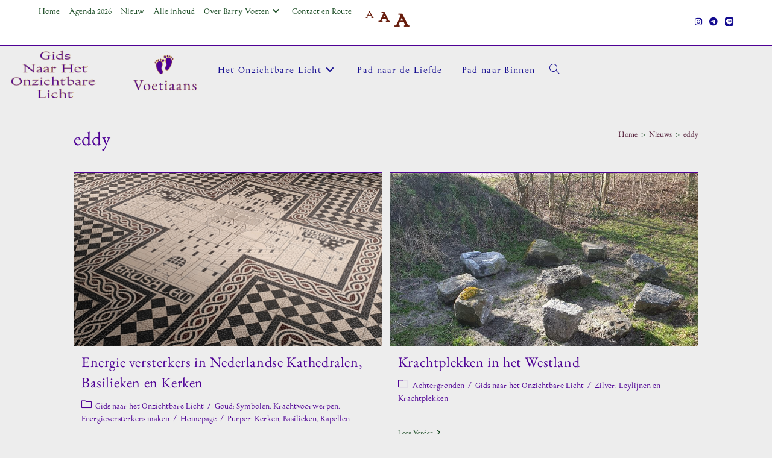

--- FILE ---
content_type: text/html; charset=UTF-8
request_url: https://voetiaans.nl/tags/eddy/
body_size: 19161
content:
<!DOCTYPE html>
<html class="html" lang="nl-NL">
<head>
	<meta charset="UTF-8">
	<link rel="profile" href="https://gmpg.org/xfn/11">

	<title>eddy &#8211; Gids naar het Onzichtbare Licht</title>
<meta name='robots' content='max-image-preview:large' />
<meta name="viewport" content="width=device-width, initial-scale=1"><link rel='dns-prefetch' href='//hcaptcha.com' />
<link rel="alternate" type="application/rss+xml" title="Gids naar het Onzichtbare Licht &raquo; feed" href="https://voetiaans.nl/feed/" />
<link rel="alternate" type="application/rss+xml" title="Gids naar het Onzichtbare Licht &raquo; reacties feed" href="https://voetiaans.nl/comments/feed/" />
<link rel="alternate" type="application/rss+xml" title="Gids naar het Onzichtbare Licht &raquo; eddy tag feed" href="https://voetiaans.nl/tags/eddy/feed/" />
<style id='wp-img-auto-sizes-contain-inline-css'>
img:is([sizes=auto i],[sizes^="auto," i]){contain-intrinsic-size:3000px 1500px}
/*# sourceURL=wp-img-auto-sizes-contain-inline-css */
</style>
<style id='cf-frontend-style-inline-css'>
@font-face {
	font-family: 'garamond';
	font-style: normal;
	font-weight: 400;
	src: url('https://voetiaans.nl/wp-content/uploads/2025/11/EBGaramond-VariableFont_wght.ttf') format('truetype');
}
@font-face {
	font-family: 'garamond';
	font-style: italic;
	font-weight: 400;
	src: url('https://voetiaans.nl/wp-content/uploads/2025/11/EBGaramond-Italic-VariableFont_wght.ttf') format('truetype');
}
@font-face {
	font-family: 'gill';
	font-style: normal;
	font-weight: 400;
	src: url('https://voetiaans.nl/wp-content/uploads/2025/10/Gill-Facia-MT-Std-Regular.otf') format('OpenType');
}
@font-face {
	font-family: 'gill';
	font-style: normal;
	font-weight: 400;
	src: url('https://voetiaans.nl/wp-content/uploads/2025/10/Gill-Facia-MT-Std-Regular.otf') format('OpenType');
}
@font-face {
	font-family: 'imfellsc';
	font-style: normal;
	font-weight: 400;
	src: url('https://voetiaans.nl/wp-content/uploads/2025/10/IMFellEnglishSC-Regular.ttf') format('truetype');
}
@font-face {
	font-family: 'imfell';
	font-style: normal;
	font-weight: 400;
	src: url('https://voetiaans.nl/wp-content/uploads/2025/10/IMFellEnglish-Regular.ttf') format('truetype');
}
@font-face {
	font-family: 'avenir-next';
	font-weight: 400;
	font-display: auto;
	font-fallback: sans-serif;
	src: url('https://voetiaans.nl/wp-content/uploads/2023/01/AvenirNext-Regular.ttf') format('truetype');
}
@font-face {
	font-family: 'avenir-next';
	font-weight: 700;
	font-display: auto;
	font-fallback: sans-serif;
	src: url('https://voetiaans.nl/wp-content/uploads/2023/01/AvenirNext-Bold.ttf') format('truetype');
}
/*# sourceURL=cf-frontend-style-inline-css */
</style>
<style id='wp-emoji-styles-inline-css'>

	img.wp-smiley, img.emoji {
		display: inline !important;
		border: none !important;
		box-shadow: none !important;
		height: 1em !important;
		width: 1em !important;
		margin: 0 0.07em !important;
		vertical-align: -0.1em !important;
		background: none !important;
		padding: 0 !important;
	}
/*# sourceURL=wp-emoji-styles-inline-css */
</style>
<style id='wp-block-library-inline-css'>
:root{--wp-block-synced-color:#7a00df;--wp-block-synced-color--rgb:122,0,223;--wp-bound-block-color:var(--wp-block-synced-color);--wp-editor-canvas-background:#ddd;--wp-admin-theme-color:#007cba;--wp-admin-theme-color--rgb:0,124,186;--wp-admin-theme-color-darker-10:#006ba1;--wp-admin-theme-color-darker-10--rgb:0,107,160.5;--wp-admin-theme-color-darker-20:#005a87;--wp-admin-theme-color-darker-20--rgb:0,90,135;--wp-admin-border-width-focus:2px}@media (min-resolution:192dpi){:root{--wp-admin-border-width-focus:1.5px}}.wp-element-button{cursor:pointer}:root .has-very-light-gray-background-color{background-color:#eee}:root .has-very-dark-gray-background-color{background-color:#313131}:root .has-very-light-gray-color{color:#eee}:root .has-very-dark-gray-color{color:#313131}:root .has-vivid-green-cyan-to-vivid-cyan-blue-gradient-background{background:linear-gradient(135deg,#00d084,#0693e3)}:root .has-purple-crush-gradient-background{background:linear-gradient(135deg,#34e2e4,#4721fb 50%,#ab1dfe)}:root .has-hazy-dawn-gradient-background{background:linear-gradient(135deg,#faaca8,#dad0ec)}:root .has-subdued-olive-gradient-background{background:linear-gradient(135deg,#fafae1,#67a671)}:root .has-atomic-cream-gradient-background{background:linear-gradient(135deg,#fdd79a,#004a59)}:root .has-nightshade-gradient-background{background:linear-gradient(135deg,#330968,#31cdcf)}:root .has-midnight-gradient-background{background:linear-gradient(135deg,#020381,#2874fc)}:root{--wp--preset--font-size--normal:16px;--wp--preset--font-size--huge:42px}.has-regular-font-size{font-size:1em}.has-larger-font-size{font-size:2.625em}.has-normal-font-size{font-size:var(--wp--preset--font-size--normal)}.has-huge-font-size{font-size:var(--wp--preset--font-size--huge)}.has-text-align-center{text-align:center}.has-text-align-left{text-align:left}.has-text-align-right{text-align:right}.has-fit-text{white-space:nowrap!important}#end-resizable-editor-section{display:none}.aligncenter{clear:both}.items-justified-left{justify-content:flex-start}.items-justified-center{justify-content:center}.items-justified-right{justify-content:flex-end}.items-justified-space-between{justify-content:space-between}.screen-reader-text{border:0;clip-path:inset(50%);height:1px;margin:-1px;overflow:hidden;padding:0;position:absolute;width:1px;word-wrap:normal!important}.screen-reader-text:focus{background-color:#ddd;clip-path:none;color:#444;display:block;font-size:1em;height:auto;left:5px;line-height:normal;padding:15px 23px 14px;text-decoration:none;top:5px;width:auto;z-index:100000}html :where(.has-border-color){border-style:solid}html :where([style*=border-top-color]){border-top-style:solid}html :where([style*=border-right-color]){border-right-style:solid}html :where([style*=border-bottom-color]){border-bottom-style:solid}html :where([style*=border-left-color]){border-left-style:solid}html :where([style*=border-width]){border-style:solid}html :where([style*=border-top-width]){border-top-style:solid}html :where([style*=border-right-width]){border-right-style:solid}html :where([style*=border-bottom-width]){border-bottom-style:solid}html :where([style*=border-left-width]){border-left-style:solid}html :where(img[class*=wp-image-]){height:auto;max-width:100%}:where(figure){margin:0 0 1em}html :where(.is-position-sticky){--wp-admin--admin-bar--position-offset:var(--wp-admin--admin-bar--height,0px)}@media screen and (max-width:600px){html :where(.is-position-sticky){--wp-admin--admin-bar--position-offset:0px}}

/*# sourceURL=wp-block-library-inline-css */
</style><style id='wp-block-search-inline-css'>
.wp-block-search__button{margin-left:10px;word-break:normal}.wp-block-search__button.has-icon{line-height:0}.wp-block-search__button svg{height:1.25em;min-height:24px;min-width:24px;width:1.25em;fill:currentColor;vertical-align:text-bottom}:where(.wp-block-search__button){border:1px solid #ccc;padding:6px 10px}.wp-block-search__inside-wrapper{display:flex;flex:auto;flex-wrap:nowrap;max-width:100%}.wp-block-search__label{width:100%}.wp-block-search.wp-block-search__button-only .wp-block-search__button{box-sizing:border-box;display:flex;flex-shrink:0;justify-content:center;margin-left:0;max-width:100%}.wp-block-search.wp-block-search__button-only .wp-block-search__inside-wrapper{min-width:0!important;transition-property:width}.wp-block-search.wp-block-search__button-only .wp-block-search__input{flex-basis:100%;transition-duration:.3s}.wp-block-search.wp-block-search__button-only.wp-block-search__searchfield-hidden,.wp-block-search.wp-block-search__button-only.wp-block-search__searchfield-hidden .wp-block-search__inside-wrapper{overflow:hidden}.wp-block-search.wp-block-search__button-only.wp-block-search__searchfield-hidden .wp-block-search__input{border-left-width:0!important;border-right-width:0!important;flex-basis:0;flex-grow:0;margin:0;min-width:0!important;padding-left:0!important;padding-right:0!important;width:0!important}:where(.wp-block-search__input){appearance:none;border:1px solid #949494;flex-grow:1;font-family:inherit;font-size:inherit;font-style:inherit;font-weight:inherit;letter-spacing:inherit;line-height:inherit;margin-left:0;margin-right:0;min-width:3rem;padding:8px;text-decoration:unset!important;text-transform:inherit}:where(.wp-block-search__button-inside .wp-block-search__inside-wrapper){background-color:#fff;border:1px solid #949494;box-sizing:border-box;padding:4px}:where(.wp-block-search__button-inside .wp-block-search__inside-wrapper) .wp-block-search__input{border:none;border-radius:0;padding:0 4px}:where(.wp-block-search__button-inside .wp-block-search__inside-wrapper) .wp-block-search__input:focus{outline:none}:where(.wp-block-search__button-inside .wp-block-search__inside-wrapper) :where(.wp-block-search__button){padding:4px 8px}.wp-block-search.aligncenter .wp-block-search__inside-wrapper{margin:auto}.wp-block[data-align=right] .wp-block-search.wp-block-search__button-only .wp-block-search__inside-wrapper{float:right}
/*# sourceURL=https://voetiaans.nl/wp-includes/blocks/search/style.min.css */
</style>
<style id='wp-block-search-theme-inline-css'>
.wp-block-search .wp-block-search__label{font-weight:700}.wp-block-search__button{border:1px solid #ccc;padding:.375em .625em}
/*# sourceURL=https://voetiaans.nl/wp-includes/blocks/search/theme.min.css */
</style>
<style id='wp-block-tag-cloud-inline-css'>
.wp-block-tag-cloud{box-sizing:border-box}.wp-block-tag-cloud.aligncenter{justify-content:center;text-align:center}.wp-block-tag-cloud a{display:inline-block;margin-right:5px}.wp-block-tag-cloud span{display:inline-block;margin-left:5px;text-decoration:none}:root :where(.wp-block-tag-cloud.is-style-outline){display:flex;flex-wrap:wrap;gap:1ch}:root :where(.wp-block-tag-cloud.is-style-outline a){border:1px solid;font-size:unset!important;margin-right:0;padding:1ch 2ch;text-decoration:none!important}
/*# sourceURL=https://voetiaans.nl/wp-includes/blocks/tag-cloud/style.min.css */
</style>
<style id='wp-block-paragraph-inline-css'>
.is-small-text{font-size:.875em}.is-regular-text{font-size:1em}.is-large-text{font-size:2.25em}.is-larger-text{font-size:3em}.has-drop-cap:not(:focus):first-letter{float:left;font-size:8.4em;font-style:normal;font-weight:100;line-height:.68;margin:.05em .1em 0 0;text-transform:uppercase}body.rtl .has-drop-cap:not(:focus):first-letter{float:none;margin-left:.1em}p.has-drop-cap.has-background{overflow:hidden}:root :where(p.has-background){padding:1.25em 2.375em}:where(p.has-text-color:not(.has-link-color)) a{color:inherit}p.has-text-align-left[style*="writing-mode:vertical-lr"],p.has-text-align-right[style*="writing-mode:vertical-rl"]{rotate:180deg}
/*# sourceURL=https://voetiaans.nl/wp-includes/blocks/paragraph/style.min.css */
</style>
<style id='global-styles-inline-css'>
:root{--wp--preset--aspect-ratio--square: 1;--wp--preset--aspect-ratio--4-3: 4/3;--wp--preset--aspect-ratio--3-4: 3/4;--wp--preset--aspect-ratio--3-2: 3/2;--wp--preset--aspect-ratio--2-3: 2/3;--wp--preset--aspect-ratio--16-9: 16/9;--wp--preset--aspect-ratio--9-16: 9/16;--wp--preset--color--black: #000000;--wp--preset--color--cyan-bluish-gray: #abb8c3;--wp--preset--color--white: #ffffff;--wp--preset--color--pale-pink: #f78da7;--wp--preset--color--vivid-red: #cf2e2e;--wp--preset--color--luminous-vivid-orange: #ff6900;--wp--preset--color--luminous-vivid-amber: #fcb900;--wp--preset--color--light-green-cyan: #7bdcb5;--wp--preset--color--vivid-green-cyan: #00d084;--wp--preset--color--pale-cyan-blue: #8ed1fc;--wp--preset--color--vivid-cyan-blue: #0693e3;--wp--preset--color--vivid-purple: #9b51e0;--wp--preset--gradient--vivid-cyan-blue-to-vivid-purple: linear-gradient(135deg,rgb(6,147,227) 0%,rgb(155,81,224) 100%);--wp--preset--gradient--light-green-cyan-to-vivid-green-cyan: linear-gradient(135deg,rgb(122,220,180) 0%,rgb(0,208,130) 100%);--wp--preset--gradient--luminous-vivid-amber-to-luminous-vivid-orange: linear-gradient(135deg,rgb(252,185,0) 0%,rgb(255,105,0) 100%);--wp--preset--gradient--luminous-vivid-orange-to-vivid-red: linear-gradient(135deg,rgb(255,105,0) 0%,rgb(207,46,46) 100%);--wp--preset--gradient--very-light-gray-to-cyan-bluish-gray: linear-gradient(135deg,rgb(238,238,238) 0%,rgb(169,184,195) 100%);--wp--preset--gradient--cool-to-warm-spectrum: linear-gradient(135deg,rgb(74,234,220) 0%,rgb(151,120,209) 20%,rgb(207,42,186) 40%,rgb(238,44,130) 60%,rgb(251,105,98) 80%,rgb(254,248,76) 100%);--wp--preset--gradient--blush-light-purple: linear-gradient(135deg,rgb(255,206,236) 0%,rgb(152,150,240) 100%);--wp--preset--gradient--blush-bordeaux: linear-gradient(135deg,rgb(254,205,165) 0%,rgb(254,45,45) 50%,rgb(107,0,62) 100%);--wp--preset--gradient--luminous-dusk: linear-gradient(135deg,rgb(255,203,112) 0%,rgb(199,81,192) 50%,rgb(65,88,208) 100%);--wp--preset--gradient--pale-ocean: linear-gradient(135deg,rgb(255,245,203) 0%,rgb(182,227,212) 50%,rgb(51,167,181) 100%);--wp--preset--gradient--electric-grass: linear-gradient(135deg,rgb(202,248,128) 0%,rgb(113,206,126) 100%);--wp--preset--gradient--midnight: linear-gradient(135deg,rgb(2,3,129) 0%,rgb(40,116,252) 100%);--wp--preset--font-size--small: 13px;--wp--preset--font-size--medium: 20px;--wp--preset--font-size--large: 36px;--wp--preset--font-size--x-large: 42px;--wp--preset--spacing--20: 0.44rem;--wp--preset--spacing--30: 0.67rem;--wp--preset--spacing--40: 1rem;--wp--preset--spacing--50: 1.5rem;--wp--preset--spacing--60: 2.25rem;--wp--preset--spacing--70: 3.38rem;--wp--preset--spacing--80: 5.06rem;--wp--preset--shadow--natural: 6px 6px 9px rgba(0, 0, 0, 0.2);--wp--preset--shadow--deep: 12px 12px 50px rgba(0, 0, 0, 0.4);--wp--preset--shadow--sharp: 6px 6px 0px rgba(0, 0, 0, 0.2);--wp--preset--shadow--outlined: 6px 6px 0px -3px rgb(255, 255, 255), 6px 6px rgb(0, 0, 0);--wp--preset--shadow--crisp: 6px 6px 0px rgb(0, 0, 0);}:where(.is-layout-flex){gap: 0.5em;}:where(.is-layout-grid){gap: 0.5em;}body .is-layout-flex{display: flex;}.is-layout-flex{flex-wrap: wrap;align-items: center;}.is-layout-flex > :is(*, div){margin: 0;}body .is-layout-grid{display: grid;}.is-layout-grid > :is(*, div){margin: 0;}:where(.wp-block-columns.is-layout-flex){gap: 2em;}:where(.wp-block-columns.is-layout-grid){gap: 2em;}:where(.wp-block-post-template.is-layout-flex){gap: 1.25em;}:where(.wp-block-post-template.is-layout-grid){gap: 1.25em;}.has-black-color{color: var(--wp--preset--color--black) !important;}.has-cyan-bluish-gray-color{color: var(--wp--preset--color--cyan-bluish-gray) !important;}.has-white-color{color: var(--wp--preset--color--white) !important;}.has-pale-pink-color{color: var(--wp--preset--color--pale-pink) !important;}.has-vivid-red-color{color: var(--wp--preset--color--vivid-red) !important;}.has-luminous-vivid-orange-color{color: var(--wp--preset--color--luminous-vivid-orange) !important;}.has-luminous-vivid-amber-color{color: var(--wp--preset--color--luminous-vivid-amber) !important;}.has-light-green-cyan-color{color: var(--wp--preset--color--light-green-cyan) !important;}.has-vivid-green-cyan-color{color: var(--wp--preset--color--vivid-green-cyan) !important;}.has-pale-cyan-blue-color{color: var(--wp--preset--color--pale-cyan-blue) !important;}.has-vivid-cyan-blue-color{color: var(--wp--preset--color--vivid-cyan-blue) !important;}.has-vivid-purple-color{color: var(--wp--preset--color--vivid-purple) !important;}.has-black-background-color{background-color: var(--wp--preset--color--black) !important;}.has-cyan-bluish-gray-background-color{background-color: var(--wp--preset--color--cyan-bluish-gray) !important;}.has-white-background-color{background-color: var(--wp--preset--color--white) !important;}.has-pale-pink-background-color{background-color: var(--wp--preset--color--pale-pink) !important;}.has-vivid-red-background-color{background-color: var(--wp--preset--color--vivid-red) !important;}.has-luminous-vivid-orange-background-color{background-color: var(--wp--preset--color--luminous-vivid-orange) !important;}.has-luminous-vivid-amber-background-color{background-color: var(--wp--preset--color--luminous-vivid-amber) !important;}.has-light-green-cyan-background-color{background-color: var(--wp--preset--color--light-green-cyan) !important;}.has-vivid-green-cyan-background-color{background-color: var(--wp--preset--color--vivid-green-cyan) !important;}.has-pale-cyan-blue-background-color{background-color: var(--wp--preset--color--pale-cyan-blue) !important;}.has-vivid-cyan-blue-background-color{background-color: var(--wp--preset--color--vivid-cyan-blue) !important;}.has-vivid-purple-background-color{background-color: var(--wp--preset--color--vivid-purple) !important;}.has-black-border-color{border-color: var(--wp--preset--color--black) !important;}.has-cyan-bluish-gray-border-color{border-color: var(--wp--preset--color--cyan-bluish-gray) !important;}.has-white-border-color{border-color: var(--wp--preset--color--white) !important;}.has-pale-pink-border-color{border-color: var(--wp--preset--color--pale-pink) !important;}.has-vivid-red-border-color{border-color: var(--wp--preset--color--vivid-red) !important;}.has-luminous-vivid-orange-border-color{border-color: var(--wp--preset--color--luminous-vivid-orange) !important;}.has-luminous-vivid-amber-border-color{border-color: var(--wp--preset--color--luminous-vivid-amber) !important;}.has-light-green-cyan-border-color{border-color: var(--wp--preset--color--light-green-cyan) !important;}.has-vivid-green-cyan-border-color{border-color: var(--wp--preset--color--vivid-green-cyan) !important;}.has-pale-cyan-blue-border-color{border-color: var(--wp--preset--color--pale-cyan-blue) !important;}.has-vivid-cyan-blue-border-color{border-color: var(--wp--preset--color--vivid-cyan-blue) !important;}.has-vivid-purple-border-color{border-color: var(--wp--preset--color--vivid-purple) !important;}.has-vivid-cyan-blue-to-vivid-purple-gradient-background{background: var(--wp--preset--gradient--vivid-cyan-blue-to-vivid-purple) !important;}.has-light-green-cyan-to-vivid-green-cyan-gradient-background{background: var(--wp--preset--gradient--light-green-cyan-to-vivid-green-cyan) !important;}.has-luminous-vivid-amber-to-luminous-vivid-orange-gradient-background{background: var(--wp--preset--gradient--luminous-vivid-amber-to-luminous-vivid-orange) !important;}.has-luminous-vivid-orange-to-vivid-red-gradient-background{background: var(--wp--preset--gradient--luminous-vivid-orange-to-vivid-red) !important;}.has-very-light-gray-to-cyan-bluish-gray-gradient-background{background: var(--wp--preset--gradient--very-light-gray-to-cyan-bluish-gray) !important;}.has-cool-to-warm-spectrum-gradient-background{background: var(--wp--preset--gradient--cool-to-warm-spectrum) !important;}.has-blush-light-purple-gradient-background{background: var(--wp--preset--gradient--blush-light-purple) !important;}.has-blush-bordeaux-gradient-background{background: var(--wp--preset--gradient--blush-bordeaux) !important;}.has-luminous-dusk-gradient-background{background: var(--wp--preset--gradient--luminous-dusk) !important;}.has-pale-ocean-gradient-background{background: var(--wp--preset--gradient--pale-ocean) !important;}.has-electric-grass-gradient-background{background: var(--wp--preset--gradient--electric-grass) !important;}.has-midnight-gradient-background{background: var(--wp--preset--gradient--midnight) !important;}.has-small-font-size{font-size: var(--wp--preset--font-size--small) !important;}.has-medium-font-size{font-size: var(--wp--preset--font-size--medium) !important;}.has-large-font-size{font-size: var(--wp--preset--font-size--large) !important;}.has-x-large-font-size{font-size: var(--wp--preset--font-size--x-large) !important;}
/*# sourceURL=global-styles-inline-css */
</style>

<style id='classic-theme-styles-inline-css'>
/*! This file is auto-generated */
.wp-block-button__link{color:#fff;background-color:#32373c;border-radius:9999px;box-shadow:none;text-decoration:none;padding:calc(.667em + 2px) calc(1.333em + 2px);font-size:1.125em}.wp-block-file__button{background:#32373c;color:#fff;text-decoration:none}
/*# sourceURL=/wp-includes/css/classic-themes.min.css */
</style>
<link rel='stylesheet' id='contact-form-7-css' href='https://voetiaans.nl/wp-content/plugins/contact-form-7/includes/css/styles.css?ver=6.1.4' media='all' />
<link rel='stylesheet' id='font-awesome-css' href='https://voetiaans.nl/wp-content/themes/oceanwp/assets/fonts/fontawesome/css/all.min.css?ver=6.7.2' media='all' />
<link rel='stylesheet' id='simple-line-icons-css' href='https://voetiaans.nl/wp-content/themes/oceanwp/assets/css/third/simple-line-icons.min.css?ver=2.4.0' media='all' />
<link rel='stylesheet' id='oceanwp-style-css' href='https://voetiaans.nl/wp-content/themes/oceanwp/assets/css/style.min.css?ver=4.1.4' media='all' />
<script src="https://voetiaans.nl/wp-includes/js/jquery/jquery.min.js?ver=3.7.1" id="jquery-core-js"></script>
<script src="https://voetiaans.nl/wp-includes/js/jquery/jquery-migrate.min.js?ver=3.4.1" id="jquery-migrate-js"></script>
<script src="https://voetiaans.nl/wp-content/plugins/related-posts-thumbnails/assets/js/front.min.js?ver=4.3.1" id="rpt_front_style-js"></script>
<script src="https://voetiaans.nl/wp-content/plugins/related-posts-thumbnails/assets/js/lazy-load.js?ver=4.3.1" id="rpt-lazy-load-js"></script>
<link rel="https://api.w.org/" href="https://voetiaans.nl/wp-json/" /><link rel="alternate" title="JSON" type="application/json" href="https://voetiaans.nl/wp-json/wp/v2/tags/110" /><link rel="EditURI" type="application/rsd+xml" title="RSD" href="https://voetiaans.nl/xmlrpc.php?rsd" />
<meta name="generator" content="WordPress 6.9" />
        <style>
            #related_posts_thumbnails li {
                border-right: 1px solid rgb(76,21,49);
                background-color: rgb(198,209,208)            }

            #related_posts_thumbnails li:hover {
                background-color: rgb(106,209,200);
            }

            .relpost_content {
                font-size: 18px;
                color: rgb(20,71,30);
            }

            .relpost-block-single {
                background-color: rgb(198,209,208);
                border-right: 1px solid rgb(76,21,49);
                border-left: 1px solid rgb(76,21,49);
                margin-right: -1px;
            }

            .relpost-block-single:hover {
                background-color: rgb(106,209,200);
            }
        </style>

        <style>
.h-captcha{position:relative;display:block;margin-bottom:2rem;padding:0;clear:both}.h-captcha[data-size="normal"]{width:302px;height:76px}.h-captcha[data-size="compact"]{width:158px;height:138px}.h-captcha[data-size="invisible"]{display:none}.h-captcha iframe{z-index:1}.h-captcha::before{content:"";display:block;position:absolute;top:0;left:0;background:url(https://voetiaans.nl/wp-content/plugins/hcaptcha-for-forms-and-more/assets/images/hcaptcha-div-logo.svg) no-repeat;border:1px solid #fff0;border-radius:4px;box-sizing:border-box}.h-captcha::after{content:"The hCaptcha loading is delayed until user interaction.";font-family:-apple-system,system-ui,BlinkMacSystemFont,"Segoe UI",Roboto,Oxygen,Ubuntu,"Helvetica Neue",Arial,sans-serif;font-size:10px;font-weight:500;position:absolute;top:0;bottom:0;left:0;right:0;box-sizing:border-box;color:#bf1722;opacity:0}.h-captcha:not(:has(iframe))::after{animation:hcap-msg-fade-in .3s ease forwards;animation-delay:2s}.h-captcha:has(iframe)::after{animation:none;opacity:0}@keyframes hcap-msg-fade-in{to{opacity:1}}.h-captcha[data-size="normal"]::before{width:302px;height:76px;background-position:93.8% 28%}.h-captcha[data-size="normal"]::after{width:302px;height:76px;display:flex;flex-wrap:wrap;align-content:center;line-height:normal;padding:0 75px 0 10px}.h-captcha[data-size="compact"]::before{width:158px;height:138px;background-position:49.9% 78.8%}.h-captcha[data-size="compact"]::after{width:158px;height:138px;text-align:center;line-height:normal;padding:24px 10px 10px 10px}.h-captcha[data-theme="light"]::before,body.is-light-theme .h-captcha[data-theme="auto"]::before,.h-captcha[data-theme="auto"]::before{background-color:#fafafa;border:1px solid #e0e0e0}.h-captcha[data-theme="dark"]::before,body.is-dark-theme .h-captcha[data-theme="auto"]::before,html.wp-dark-mode-active .h-captcha[data-theme="auto"]::before,html.drdt-dark-mode .h-captcha[data-theme="auto"]::before{background-image:url(https://voetiaans.nl/wp-content/plugins/hcaptcha-for-forms-and-more/assets/images/hcaptcha-div-logo-white.svg);background-repeat:no-repeat;background-color:#333;border:1px solid #f5f5f5}@media (prefers-color-scheme:dark){.h-captcha[data-theme="auto"]::before{background-image:url(https://voetiaans.nl/wp-content/plugins/hcaptcha-for-forms-and-more/assets/images/hcaptcha-div-logo-white.svg);background-repeat:no-repeat;background-color:#333;border:1px solid #f5f5f5}}.h-captcha[data-theme="custom"]::before{background-color:initial}.h-captcha[data-size="invisible"]::before,.h-captcha[data-size="invisible"]::after{display:none}.h-captcha iframe{position:relative}div[style*="z-index: 2147483647"] div[style*="border-width: 11px"][style*="position: absolute"][style*="pointer-events: none"]{border-style:none}
</style>
	<style type="text/css">
		/*<!-- rtoc -->*/
		.rtoc-mokuji-content {
			background-color: #c6d1d0;
		}

		.rtoc-mokuji-content.frame1 {
			border: 1px solid #e9e9e9;
		}

		.rtoc-mokuji-content #rtoc-mokuji-title {
			color: #14471e;
		}

		.rtoc-mokuji-content .rtoc-mokuji li>a {
			color: #14471e;
		}

		.rtoc-mokuji-content .mokuji_ul.level-1>.rtoc-item::before {
			background-color: #14471e !important;
		}

		.rtoc-mokuji-content .mokuji_ul.level-2>.rtoc-item::before {
			background-color: #14471e !important;
		}

		.rtoc-mokuji-content.frame2::before,
		.rtoc-mokuji-content.frame3,
		.rtoc-mokuji-content.frame4,
		.rtoc-mokuji-content.frame5 {
			border-color: #e9e9e9 !important;
		}

		.rtoc-mokuji-content.frame5::before,
		.rtoc-mokuji-content.frame5::after {
			background-color: #e9e9e9;
		}

		.widget_block #rtoc-mokuji-widget-wrapper .rtoc-mokuji.level-1 .rtoc-item.rtoc-current:after,
		.widget #rtoc-mokuji-widget-wrapper .rtoc-mokuji.level-1 .rtoc-item.rtoc-current:after,
		#scrollad #rtoc-mokuji-widget-wrapper .rtoc-mokuji.level-1 .rtoc-item.rtoc-current:after,
		#sideBarTracking #rtoc-mokuji-widget-wrapper .rtoc-mokuji.level-1 .rtoc-item.rtoc-current:after {
			background-color: #14471e !important;
		}

		.cls-1,
		.cls-2 {
			stroke: #e9e9e9;
		}

		.rtoc-mokuji-content .decimal_ol.level-2>.rtoc-item::before,
		.rtoc-mokuji-content .mokuji_ol.level-2>.rtoc-item::before,
		.rtoc-mokuji-content .decimal_ol.level-2>.rtoc-item::after,
		.rtoc-mokuji-content .decimal_ol.level-2>.rtoc-item::after {
			color: #14471e;
			background-color: #14471e;
		}

		.rtoc-mokuji-content .rtoc-mokuji.level-1>.rtoc-item::before {
			color: #14471e;
		}

		.rtoc-mokuji-content .decimal_ol>.rtoc-item::after {
			background-color: #14471e;
		}

		.rtoc-mokuji-content .decimal_ol>.rtoc-item::before {
			color: #14471e;
		}

		/*rtoc_return*/
		#rtoc_return a::before {
			background-image: url(https://voetiaans.nl/wp-content/plugins/rich-table-of-content/include/../img/rtoc_return.png);
		}

		#rtoc_return a {
			background-color: #14471e !important;
		}

		/* アクセントポイント */
		.rtoc-mokuji-content .level-1>.rtoc-item #rtocAC.accent-point::after {
			background-color: #14471e;
		}

		.rtoc-mokuji-content .level-2>.rtoc-item #rtocAC.accent-point::after {
			background-color: #14471e;
		}
		.rtoc-mokuji-content.frame6,
		.rtoc-mokuji-content.frame7::before,
		.rtoc-mokuji-content.frame8::before {
			border-color: #e9e9e9;
		}

		.rtoc-mokuji-content.frame6 #rtoc-mokuji-title,
		.rtoc-mokuji-content.frame7 #rtoc-mokuji-title::after {
			background-color: #e9e9e9;
		}

		#rtoc-mokuji-wrapper.rtoc-mokuji-content.rtoc_h2_timeline .mokuji_ol.level-1>.rtoc-item::after,
		#rtoc-mokuji-wrapper.rtoc-mokuji-content.rtoc_h2_timeline .level-1.decimal_ol>.rtoc-item::after,
		#rtoc-mokuji-wrapper.rtoc-mokuji-content.rtoc_h3_timeline .mokuji_ol.level-2>.rtoc-item::after,
		#rtoc-mokuji-wrapper.rtoc-mokuji-content.rtoc_h3_timeline .mokuji_ol.level-2>.rtoc-item::after,
		.rtoc-mokuji-content.frame7 #rtoc-mokuji-title span::after {
			background-color: #14471e;
		}

		.widget #rtoc-mokuji-wrapper.rtoc-mokuji-content.frame6 #rtoc-mokuji-title {
			color: #14471e;
			background-color: #c6d1d0;
		}
	</style>
	<style>
span[data-name="hcap-cf7"] .h-captcha{margin-bottom:0}span[data-name="hcap-cf7"]~input[type="submit"],span[data-name="hcap-cf7"]~button[type="submit"]{margin-top:2rem}
</style>
<link rel="icon" href="https://voetiaans.nl/wp-content/uploads/2025/09/cropped-voetjes-fav-trans-32x32.png" sizes="32x32" />
<link rel="icon" href="https://voetiaans.nl/wp-content/uploads/2025/09/cropped-voetjes-fav-trans-192x192.png" sizes="192x192" />
<link rel="apple-touch-icon" href="https://voetiaans.nl/wp-content/uploads/2025/09/cropped-voetjes-fav-trans-180x180.png" />
<meta name="msapplication-TileImage" content="https://voetiaans.nl/wp-content/uploads/2025/09/cropped-voetjes-fav-trans-270x270.png" />
		<style id="wp-custom-css">
			div.wp-block-file{margin-left:30%}main{margin-left:5%;margin-right:5%}header.page-header li{font-family:garamond}div,html,body,p{font-family:gill}/* #.main,div.entry-content{# font-family:gill;#}*/h2.blog-entry-title.entry-title a,header.page-header h1{font-family:garamond;color:#c6d1d0;/* hmm *//* was imfell font-family:imfellsc;*//* font-family:gill;*/}a:hover,#footer-widgets a,.textresize1:hover,.textresize2:hover,.textresize3:hover{text-decoration:underline}#searchform-dropdown input,input{color:#095730;font-family:garamond}h1.single-post-title{/* font-family:imfellsc;*/font-family:garamond}#textresizer{float:right;color:#661b0b;vertical-align:top;margin-top:0}.textresize1{font-size:20px;cursor:pointer;margin:2px;vertical-align:top}.textresize2{font-size:25px;cursor:pointer;margin:2px;font-weight:600;vertical-align:top}.textresize3{font-size:33px;cursor:pointer;margin:2px;font-weight:600;vertical-align:top}		</style>
		<!-- OceanWP CSS -->
<style type="text/css">
/* Colors */a:hover,a.light:hover,.theme-heading .text::before,.theme-heading .text::after,#top-bar-content >a:hover,#top-bar-social li.oceanwp-email a:hover,#site-navigation-wrap .dropdown-menu >li >a:hover,#site-header.medium-header #medium-searchform button:hover,.oceanwp-mobile-menu-icon a:hover,.blog-entry.post .blog-entry-header .entry-title a:hover,.blog-entry.post .blog-entry-readmore a:hover,.blog-entry.thumbnail-entry .blog-entry-category a,ul.meta li a:hover,.dropcap,.single nav.post-navigation .nav-links .title,body .related-post-title a:hover,body #wp-calendar caption,body .contact-info-widget.default i,body .contact-info-widget.big-icons i,body .custom-links-widget .oceanwp-custom-links li a:hover,body .custom-links-widget .oceanwp-custom-links li a:hover:before,body .posts-thumbnails-widget li a:hover,body .social-widget li.oceanwp-email a:hover,.comment-author .comment-meta .comment-reply-link,#respond #cancel-comment-reply-link:hover,#footer-widgets .footer-box a:hover,#footer-bottom a:hover,#footer-bottom #footer-bottom-menu a:hover,.sidr a:hover,.sidr-class-dropdown-toggle:hover,.sidr-class-menu-item-has-children.active >a,.sidr-class-menu-item-has-children.active >a >.sidr-class-dropdown-toggle,input[type=checkbox]:checked:before{color:#4e0095}.single nav.post-navigation .nav-links .title .owp-icon use,.blog-entry.post .blog-entry-readmore a:hover .owp-icon use,body .contact-info-widget.default .owp-icon use,body .contact-info-widget.big-icons .owp-icon use{stroke:#4e0095}input[type="button"],input[type="reset"],input[type="submit"],button[type="submit"],.button,#site-navigation-wrap .dropdown-menu >li.btn >a >span,.thumbnail:hover i,.thumbnail:hover .link-post-svg-icon,.post-quote-content,.omw-modal .omw-close-modal,body .contact-info-widget.big-icons li:hover i,body .contact-info-widget.big-icons li:hover .owp-icon,body div.wpforms-container-full .wpforms-form input[type=submit],body div.wpforms-container-full .wpforms-form button[type=submit],body div.wpforms-container-full .wpforms-form .wpforms-page-button,.woocommerce-cart .wp-element-button,.woocommerce-checkout .wp-element-button,.wp-block-button__link{background-color:#4e0095}.widget-title{border-color:#4e0095}blockquote{border-color:#4e0095}.wp-block-quote{border-color:#4e0095}#searchform-dropdown{border-color:#4e0095}.dropdown-menu .sub-menu{border-color:#4e0095}.blog-entry.large-entry .blog-entry-readmore a:hover{border-color:#4e0095}.oceanwp-newsletter-form-wrap input[type="email"]:focus{border-color:#4e0095}.social-widget li.oceanwp-email a:hover{border-color:#4e0095}#respond #cancel-comment-reply-link:hover{border-color:#4e0095}body .contact-info-widget.big-icons li:hover i{border-color:#4e0095}body .contact-info-widget.big-icons li:hover .owp-icon{border-color:#4e0095}#footer-widgets .oceanwp-newsletter-form-wrap input[type="email"]:focus{border-color:#4e0095}input[type="button"]:hover,input[type="reset"]:hover,input[type="submit"]:hover,button[type="submit"]:hover,input[type="button"]:focus,input[type="reset"]:focus,input[type="submit"]:focus,button[type="submit"]:focus,.button:hover,.button:focus,#site-navigation-wrap .dropdown-menu >li.btn >a:hover >span,.post-quote-author,.omw-modal .omw-close-modal:hover,body div.wpforms-container-full .wpforms-form input[type=submit]:hover,body div.wpforms-container-full .wpforms-form button[type=submit]:hover,body div.wpforms-container-full .wpforms-form .wpforms-page-button:hover,.woocommerce-cart .wp-element-button:hover,.woocommerce-checkout .wp-element-button:hover,.wp-block-button__link:hover{background-color:#4c1531}table th,table td,hr,.content-area,body.content-left-sidebar #content-wrap .content-area,.content-left-sidebar .content-area,#top-bar-wrap,#site-header,#site-header.top-header #search-toggle,.dropdown-menu ul li,.centered-minimal-page-header,.blog-entry.post,.blog-entry.grid-entry .blog-entry-inner,.blog-entry.thumbnail-entry .blog-entry-bottom,.single-post .entry-title,.single .entry-share-wrap .entry-share,.single .entry-share,.single .entry-share ul li a,.single nav.post-navigation,.single nav.post-navigation .nav-links .nav-previous,#author-bio,#author-bio .author-bio-avatar,#author-bio .author-bio-social li a,#related-posts,#comments,.comment-body,#respond #cancel-comment-reply-link,#blog-entries .type-page,.page-numbers a,.page-numbers span:not(.elementor-screen-only),.page-links span,body #wp-calendar caption,body #wp-calendar th,body #wp-calendar tbody,body .contact-info-widget.default i,body .contact-info-widget.big-icons i,body .contact-info-widget.big-icons .owp-icon,body .contact-info-widget.default .owp-icon,body .posts-thumbnails-widget li,body .tagcloud a{border-color:#4e0095}body,.separate-layout,.has-parallax-footer:not(.separate-layout) #main{background-color:#ededed}a{color:#0026b0}a .owp-icon use{stroke:#0026b0}a:hover{color:#14471e}a:hover .owp-icon use{stroke:#14471e}body .theme-button,body input[type="submit"],body button[type="submit"],body button,body .button,body div.wpforms-container-full .wpforms-form input[type=submit],body div.wpforms-container-full .wpforms-form button[type=submit],body div.wpforms-container-full .wpforms-form .wpforms-page-button,.woocommerce-cart .wp-element-button,.woocommerce-checkout .wp-element-button,.wp-block-button__link{background-color:#ffffff}body .theme-button:hover,body input[type="submit"]:hover,body button[type="submit"]:hover,body button:hover,body .button:hover,body div.wpforms-container-full .wpforms-form input[type=submit]:hover,body div.wpforms-container-full .wpforms-form input[type=submit]:active,body div.wpforms-container-full .wpforms-form button[type=submit]:hover,body div.wpforms-container-full .wpforms-form button[type=submit]:active,body div.wpforms-container-full .wpforms-form .wpforms-page-button:hover,body div.wpforms-container-full .wpforms-form .wpforms-page-button:active,.woocommerce-cart .wp-element-button:hover,.woocommerce-checkout .wp-element-button:hover,.wp-block-button__link:hover{background-color:#68904d}body .theme-button,body input[type="submit"],body button[type="submit"],body button,body .button,body div.wpforms-container-full .wpforms-form input[type=submit],body div.wpforms-container-full .wpforms-form button[type=submit],body div.wpforms-container-full .wpforms-form .wpforms-page-button,.woocommerce-cart .wp-element-button,.woocommerce-checkout .wp-element-button,.wp-block-button__link{color:#14471e}body .theme-button,body input[type="submit"],body button[type="submit"],body button,body .button,body div.wpforms-container-full .wpforms-form input[type=submit],body div.wpforms-container-full .wpforms-form button[type=submit],body div.wpforms-container-full .wpforms-form .wpforms-page-button,.woocommerce-cart .wp-element-button,.woocommerce-checkout .wp-element-button,.wp-block-button__link{border-color:#14471e}body .theme-button:hover,body input[type="submit"]:hover,body button[type="submit"]:hover,body button:hover,body .button:hover,body div.wpforms-container-full .wpforms-form input[type=submit]:hover,body div.wpforms-container-full .wpforms-form input[type=submit]:active,body div.wpforms-container-full .wpforms-form button[type=submit]:hover,body div.wpforms-container-full .wpforms-form button[type=submit]:active,body div.wpforms-container-full .wpforms-form .wpforms-page-button:hover,body div.wpforms-container-full .wpforms-form .wpforms-page-button:active,.woocommerce-cart .wp-element-button:hover,.woocommerce-checkout .wp-element-button:hover,.wp-block-button__link:hover{border-color:#ffffff}form input[type="text"],form input[type="password"],form input[type="email"],form input[type="url"],form input[type="date"],form input[type="month"],form input[type="time"],form input[type="datetime"],form input[type="datetime-local"],form input[type="week"],form input[type="number"],form input[type="search"],form input[type="tel"],form input[type="color"],form select,form textarea,.woocommerce .woocommerce-checkout .select2-container--default .select2-selection--single{background-color:#00000029}body div.wpforms-container-full .wpforms-form input[type=date],body div.wpforms-container-full .wpforms-form input[type=datetime],body div.wpforms-container-full .wpforms-form input[type=datetime-local],body div.wpforms-container-full .wpforms-form input[type=email],body div.wpforms-container-full .wpforms-form input[type=month],body div.wpforms-container-full .wpforms-form input[type=number],body div.wpforms-container-full .wpforms-form input[type=password],body div.wpforms-container-full .wpforms-form input[type=range],body div.wpforms-container-full .wpforms-form input[type=search],body div.wpforms-container-full .wpforms-form input[type=tel],body div.wpforms-container-full .wpforms-form input[type=text],body div.wpforms-container-full .wpforms-form input[type=time],body div.wpforms-container-full .wpforms-form input[type=url],body div.wpforms-container-full .wpforms-form input[type=week],body div.wpforms-container-full .wpforms-form select,body div.wpforms-container-full .wpforms-form textarea{background-color:#00000029}form input[type="text"],form input[type="password"],form input[type="email"],form input[type="url"],form input[type="date"],form input[type="month"],form input[type="time"],form input[type="datetime"],form input[type="datetime-local"],form input[type="week"],form input[type="number"],form input[type="search"],form input[type="tel"],form input[type="color"],form select,form textarea{color:#4e0095}body div.wpforms-container-full .wpforms-form input[type=date],body div.wpforms-container-full .wpforms-form input[type=datetime],body div.wpforms-container-full .wpforms-form input[type=datetime-local],body div.wpforms-container-full .wpforms-form input[type=email],body div.wpforms-container-full .wpforms-form input[type=month],body div.wpforms-container-full .wpforms-form input[type=number],body div.wpforms-container-full .wpforms-form input[type=password],body div.wpforms-container-full .wpforms-form input[type=range],body div.wpforms-container-full .wpforms-form input[type=search],body div.wpforms-container-full .wpforms-form input[type=tel],body div.wpforms-container-full .wpforms-form input[type=text],body div.wpforms-container-full .wpforms-form input[type=time],body div.wpforms-container-full .wpforms-form input[type=url],body div.wpforms-container-full .wpforms-form input[type=week],body div.wpforms-container-full .wpforms-form select,body div.wpforms-container-full .wpforms-form textarea{color:#4e0095}.page-header .page-header-title,.page-header.background-image-page-header .page-header-title{color:#4e0095}.page-header .page-subheading{color:#4e0095}.site-breadcrumbs,.background-image-page-header .site-breadcrumbs{color:#14471e}.site-breadcrumbs a,.background-image-page-header .site-breadcrumbs a{color:#4c1531}.site-breadcrumbs a .owp-icon use,.background-image-page-header .site-breadcrumbs a .owp-icon use{stroke:#4c1531}.site-breadcrumbs a:hover,.background-image-page-header .site-breadcrumbs a:hover{color:#68904d}.site-breadcrumbs a:hover .owp-icon use,.background-image-page-header .site-breadcrumbs a:hover .owp-icon use{stroke:#68904d}body{color:#4e0095}h1,h2,h3,h4,h5,h6,.theme-heading,.widget-title,.oceanwp-widget-recent-posts-title,.comment-reply-title,.entry-title,.sidebar-box .widget-title{color:#4e0095}h1{color:#4e0095}h2{color:#4e0095}h3{color:#4e0095}h4{color:#4e0095}h5{color:#4e0095}h6{color:#4e0095}/* OceanWP Style Settings CSS */body{background-repeat:repeat-y}body{background-size:contain}.theme-button,input[type="submit"],button[type="submit"],button,.button,body div.wpforms-container-full .wpforms-form input[type=submit],body div.wpforms-container-full .wpforms-form button[type=submit],body div.wpforms-container-full .wpforms-form .wpforms-page-button{border-style:solid}.theme-button,input[type="submit"],button[type="submit"],button,.button,body div.wpforms-container-full .wpforms-form input[type=submit],body div.wpforms-container-full .wpforms-form button[type=submit],body div.wpforms-container-full .wpforms-form .wpforms-page-button{border-width:1px}form input[type="text"],form input[type="password"],form input[type="email"],form input[type="url"],form input[type="date"],form input[type="month"],form input[type="time"],form input[type="datetime"],form input[type="datetime-local"],form input[type="week"],form input[type="number"],form input[type="search"],form input[type="tel"],form input[type="color"],form select,form textarea,.woocommerce .woocommerce-checkout .select2-container--default .select2-selection--single{border-style:solid}body div.wpforms-container-full .wpforms-form input[type=date],body div.wpforms-container-full .wpforms-form input[type=datetime],body div.wpforms-container-full .wpforms-form input[type=datetime-local],body div.wpforms-container-full .wpforms-form input[type=email],body div.wpforms-container-full .wpforms-form input[type=month],body div.wpforms-container-full .wpforms-form input[type=number],body div.wpforms-container-full .wpforms-form input[type=password],body div.wpforms-container-full .wpforms-form input[type=range],body div.wpforms-container-full .wpforms-form input[type=search],body div.wpforms-container-full .wpforms-form input[type=tel],body div.wpforms-container-full .wpforms-form input[type=text],body div.wpforms-container-full .wpforms-form input[type=time],body div.wpforms-container-full .wpforms-form input[type=url],body div.wpforms-container-full .wpforms-form input[type=week],body div.wpforms-container-full .wpforms-form select,body div.wpforms-container-full .wpforms-form textarea{border-style:solid}form input[type="text"],form input[type="password"],form input[type="email"],form input[type="url"],form input[type="date"],form input[type="month"],form input[type="time"],form input[type="datetime"],form input[type="datetime-local"],form input[type="week"],form input[type="number"],form input[type="search"],form input[type="tel"],form input[type="color"],form select,form textarea{border-radius:3px}body div.wpforms-container-full .wpforms-form input[type=date],body div.wpforms-container-full .wpforms-form input[type=datetime],body div.wpforms-container-full .wpforms-form input[type=datetime-local],body div.wpforms-container-full .wpforms-form input[type=email],body div.wpforms-container-full .wpforms-form input[type=month],body div.wpforms-container-full .wpforms-form input[type=number],body div.wpforms-container-full .wpforms-form input[type=password],body div.wpforms-container-full .wpforms-form input[type=range],body div.wpforms-container-full .wpforms-form input[type=search],body div.wpforms-container-full .wpforms-form input[type=tel],body div.wpforms-container-full .wpforms-form input[type=text],body div.wpforms-container-full .wpforms-form input[type=time],body div.wpforms-container-full .wpforms-form input[type=url],body div.wpforms-container-full .wpforms-form input[type=week],body div.wpforms-container-full .wpforms-form select,body div.wpforms-container-full .wpforms-form textarea{border-radius:3px}#main #content-wrap,.separate-layout #main #content-wrap{padding-top:0;padding-bottom:0}.page-numbers a,.page-numbers span:not(.elementor-screen-only),.page-links span{border-width:2px}@media (max-width:768px){.page-numbers a,.page-numbers span:not(.elementor-screen-only),.page-links span{border-width:px}}@media (max-width:480px){.page-numbers a,.page-numbers span:not(.elementor-screen-only),.page-links span{border-width:1px}}@media (max-width:768px){.page-numbers a,.page-numbers span:not(.elementor-screen-only),.page-links span{border-radius:3px}}/* Header */#site-logo #site-logo-inner,.oceanwp-social-menu .social-menu-inner,#site-header.full_screen-header .menu-bar-inner,.after-header-content .after-header-content-inner{height:85px}#site-navigation-wrap .dropdown-menu >li >a,#site-navigation-wrap .dropdown-menu >li >span.opl-logout-link,.oceanwp-mobile-menu-icon a,.mobile-menu-close,.after-header-content-inner >a{line-height:85px}#site-header,.has-transparent-header .is-sticky #site-header,.has-vh-transparent .is-sticky #site-header.vertical-header,#searchform-header-replace{background-color:#ededed}#site-header{border-color:#ededed}#site-logo #site-logo-inner a img,#site-header.center-header #site-navigation-wrap .middle-site-logo a img{max-width:348px}@media (max-width:768px){#site-logo #site-logo-inner a img,#site-header.center-header #site-navigation-wrap .middle-site-logo a img{max-width:500px}}@media (max-width:480px){#site-logo #site-logo-inner a img,#site-header.center-header #site-navigation-wrap .middle-site-logo a img{max-width:314px}}#site-header #site-logo #site-logo-inner a img,#site-header.center-header #site-navigation-wrap .middle-site-logo a img{max-height:131px}@media (max-width:768px){#site-header #site-logo #site-logo-inner a img,#site-header.center-header #site-navigation-wrap .middle-site-logo a img{max-height:117px}}@media (max-width:480px){#site-header #site-logo #site-logo-inner a img,#site-header.center-header #site-navigation-wrap .middle-site-logo a img{max-height:166px}}#site-navigation-wrap .dropdown-menu >li >a{padding:0 8px}#site-navigation-wrap .dropdown-menu >li >a,.oceanwp-mobile-menu-icon a,#searchform-header-replace-close{color:#120a8f}#site-navigation-wrap .dropdown-menu >li >a .owp-icon use,.oceanwp-mobile-menu-icon a .owp-icon use,#searchform-header-replace-close .owp-icon use{stroke:#120a8f}#site-navigation-wrap .dropdown-menu >li >a:hover,.oceanwp-mobile-menu-icon a:hover,#searchform-header-replace-close:hover{color:#661b0b}#site-navigation-wrap .dropdown-menu >li >a:hover .owp-icon use,.oceanwp-mobile-menu-icon a:hover .owp-icon use,#searchform-header-replace-close:hover .owp-icon use{stroke:#661b0b}.dropdown-menu .sub-menu{min-width:196px}@media (max-width:767px){#top-bar-nav,#site-navigation-wrap,.oceanwp-social-menu,.after-header-content{display:none}.center-logo #site-logo{float:none;position:absolute;left:50%;padding:0;-webkit-transform:translateX(-50%);transform:translateX(-50%)}#site-header.center-header #site-logo,.oceanwp-mobile-menu-icon,#oceanwp-cart-sidebar-wrap{display:block}body.vertical-header-style #outer-wrap{margin:0 !important}#site-header.vertical-header{position:relative;width:100%;left:0 !important;right:0 !important}#site-header.vertical-header .has-template >#site-logo{display:block}#site-header.vertical-header #site-header-inner{display:-webkit-box;display:-webkit-flex;display:-ms-flexbox;display:flex;-webkit-align-items:center;align-items:center;padding:0;max-width:90%}#site-header.vertical-header #site-header-inner >*:not(.oceanwp-mobile-menu-icon){display:none}#site-header.vertical-header #site-header-inner >*{padding:0 !important}#site-header.vertical-header #site-header-inner #site-logo{display:block;margin:0;width:50%;text-align:left}body.rtl #site-header.vertical-header #site-header-inner #site-logo{text-align:right}#site-header.vertical-header #site-header-inner .oceanwp-mobile-menu-icon{width:50%;text-align:right}body.rtl #site-header.vertical-header #site-header-inner .oceanwp-mobile-menu-icon{text-align:left}#site-header.vertical-header .vertical-toggle,body.vertical-header-style.vh-closed #site-header.vertical-header .vertical-toggle{display:none}#site-logo.has-responsive-logo .custom-logo-link{display:none}#site-logo.has-responsive-logo .responsive-logo-link{display:block}.is-sticky #site-logo.has-sticky-logo .responsive-logo-link{display:none}.is-sticky #site-logo.has-responsive-logo .sticky-logo-link{display:block}#top-bar.has-no-content #top-bar-social.top-bar-left,#top-bar.has-no-content #top-bar-social.top-bar-right{position:inherit;left:auto;right:auto;float:none;height:auto;line-height:1.5em;margin-top:0;text-align:center}#top-bar.has-no-content #top-bar-social li{float:none;display:inline-block}.owp-cart-overlay,#side-panel-wrap a.side-panel-btn{display:none !important}}body .sidr a,body .sidr-class-dropdown-toggle,#mobile-dropdown ul li a,#mobile-dropdown ul li a .dropdown-toggle,#mobile-fullscreen ul li a,#mobile-fullscreen .oceanwp-social-menu.simple-social ul li a{color:#120a8f}#mobile-fullscreen a.close .close-icon-inner,#mobile-fullscreen a.close .close-icon-inner::after{background-color:#120a8f}body .sidr a:hover,body .sidr-class-dropdown-toggle:hover,body .sidr-class-dropdown-toggle .fa,body .sidr-class-menu-item-has-children.active >a,body .sidr-class-menu-item-has-children.active >a >.sidr-class-dropdown-toggle,#mobile-dropdown ul li a:hover,#mobile-dropdown ul li a .dropdown-toggle:hover,#mobile-dropdown .menu-item-has-children.active >a,#mobile-dropdown .menu-item-has-children.active >a >.dropdown-toggle,#mobile-fullscreen ul li a:hover,#mobile-fullscreen .oceanwp-social-menu.simple-social ul li a:hover{color:#661b0b}#mobile-fullscreen a.close:hover .close-icon-inner,#mobile-fullscreen a.close:hover .close-icon-inner::after{background-color:#661b0b}.sidr-class-dropdown-menu ul,#mobile-dropdown ul li ul,#mobile-fullscreen ul ul.sub-menu{background-color:#ededed}body .sidr-class-mobile-searchform input,#mobile-dropdown #mobile-menu-search form input,#mobile-fullscreen #mobile-search input{border-color:#120a8f}body .sidr-class-mobile-searchform input:focus,#mobile-dropdown #mobile-menu-search form input:focus,#mobile-fullscreen #mobile-search input:focus{border-color:#661b0b}#mobile-fullscreen{background-color:#ededed}/* Topbar */#top-bar-social li a{color:#120a8f}#top-bar-social li a .owp-icon use{stroke:#120a8f}#top-bar-social li a:hover{color:#095730!important}#top-bar-social li a:hover .owp-icon use{stroke:#095730!important}#top-bar-wrap{border-color:#4e0095}#top-bar-wrap,#top-bar-content strong{color:#4e0095}#top-bar-content a,#top-bar-social-alt a{color:#14471e}#top-bar-content a:hover,#top-bar-social-alt a:hover{color:#3e0076}/* Blog CSS */.blog-entry.post .blog-entry-header .entry-title a{color:#4e0095}.blog-entry ul.meta li,.blog-entry ul.meta li a{color:#4e0095}.blog-entry.post .blog-entry-summary{color:#14471e}.blog-entry.post .blog-entry-readmore a{color:#14471e}.single-post ul.meta li i{color:#120a8f}.single-post ul.meta li .owp-icon use{stroke:#120a8f}.single-post .entry-title{color:#120a8f}.single-post ul.meta li,.single-post ul.meta li a{color:#14471e}.single-post ul.meta li a:hover{color:#120a8f}.single-post .entry-content a:hover{color:#661b0b}.single .page-header.background-image-page-header .page-header-title{color:#120a8f}.single .background-image-page-header .site-breadcrumbs,.single .background-image-page-header .site-breadcrumbs a{color:#120a8f}.single .site-breadcrumbs ul li .breadcrumb-sep,.single .site-breadcrumbs ol li .breadcrumb-sep{color:#120a8f}.ocean-single-post-header ul.meta-item li a:hover{color:#333333}/* Sidebar */.widget-area .sidebar-box{background-color:#c6d1d0}.sidebar-box .widget-title{color:#4e0095}.widget-title{border-color:#4e0095}.sidebar-box,.footer-box{color:#4e0095}/* Footer Widgets */#footer-widgets{background-color:#120a8f}#footer-widgets .footer-box .widget-title{color:#c0c0c0}#footer-widgets,#footer-widgets p,#footer-widgets li a:before,#footer-widgets .contact-info-widget span.oceanwp-contact-title,#footer-widgets .recent-posts-date,#footer-widgets .recent-posts-comments,#footer-widgets .widget-recent-posts-icons li .fa{color:#eeeeee}#footer-widgets li,#footer-widgets #wp-calendar caption,#footer-widgets #wp-calendar th,#footer-widgets #wp-calendar tbody,#footer-widgets .contact-info-widget i,#footer-widgets .oceanwp-newsletter-form-wrap input[type="email"],#footer-widgets .posts-thumbnails-widget li,#footer-widgets .social-widget li a{border-color:#c0c0c0}#footer-widgets .contact-info-widget .owp-icon{border-color:#c0c0c0}#footer-widgets .footer-box a:hover,#footer-widgets a:hover{color:#dd9933}/* Footer Copyright */#footer-bottom{background-color:#120a8f}.page-header{background-color:#ededed}/* Typography */body{font-family:Verdana,Geneva,sans-serif;font-size:20px;line-height:1.8}h1,h2,h3,h4,h5,h6,.theme-heading,.widget-title,.oceanwp-widget-recent-posts-title,.comment-reply-title,.entry-title,.sidebar-box .widget-title{line-height:1.4}h1{font-family:Palatino Linotype,Book Antiqua,Palatino,serif;font-size:23px;line-height:1.4;letter-spacing:1px;font-weight:400}@media screen and (max-width:768px){h1{line-height:1}}@media screen and (max-width:768px){h1{letter-spacing:1px}}@media screen and (max-width:480px){h1{letter-spacing:1px}}h2{font-size:20px;line-height:1.5;letter-spacing:2.5px}h3{font-size:18px;line-height:1.4}h4{font-size:17px;line-height:1.4}h5{font-size:14px;line-height:1.4}@media screen and (max-width:768px){h5{line-height:1.4}}h6{font-size:15px;line-height:1.4}.page-header .page-header-title,.page-header.background-image-page-header .page-header-title{font-size:32px;line-height:1.4}.page-header .page-subheading{font-size:15px;line-height:1.8}.site-breadcrumbs,.site-breadcrumbs a{font-size:13px;line-height:1.4}#top-bar-content,#top-bar-social-alt{font-size:1.2em;line-height:1.8}#site-logo a.site-logo-text{font-size:24px;line-height:1.8}#site-navigation-wrap .dropdown-menu >li >a,#site-header.full_screen-header .fs-dropdown-menu >li >a,#site-header.top-header #site-navigation-wrap .dropdown-menu >li >a,#site-header.center-header #site-navigation-wrap .dropdown-menu >li >a,#site-header.medium-header #site-navigation-wrap .dropdown-menu >li >a,.oceanwp-mobile-menu-icon a{font-size:16px;letter-spacing:1.3px}@media screen and (max-width:480px){#site-navigation-wrap .dropdown-menu >li >a,#site-header.full_screen-header .fs-dropdown-menu >li >a,#site-header.top-header #site-navigation-wrap .dropdown-menu >li >a,#site-header.center-header #site-navigation-wrap .dropdown-menu >li >a,#site-header.medium-header #site-navigation-wrap .dropdown-menu >li >a,.oceanwp-mobile-menu-icon a{line-height:7.6em}}.dropdown-menu ul li a.menu-link,#site-header.full_screen-header .fs-dropdown-menu ul.sub-menu li a{font-size:12px;line-height:1.2;letter-spacing:.6px}.sidr-class-dropdown-menu li a,a.sidr-class-toggle-sidr-close,#mobile-dropdown ul li a,body #mobile-fullscreen ul li a{font-size:15px;line-height:1.8}.blog-entry.post .blog-entry-header .entry-title a{font-size:24px;line-height:1.4;font-weight:400}.blog-entry.post .blog-entry-summary{font-weight:400}@media screen and (max-width:768px){.single .page-header.background-image-page-header .page-header-title{line-height:1.4}}@media screen and (max-width:768px){.single .background-image-page-header .site-breadcrumbs,.single .background-image-page-header .site-breadcrumbs a{line-height:1.4}}.ocean-single-post-header .single-post-title{font-size:34px;line-height:1.4;letter-spacing:.6px}.ocean-single-post-header ul.meta-item li,.ocean-single-post-header ul.meta-item li a{font-size:13px;line-height:1.4;letter-spacing:.6px}.ocean-single-post-header .post-author-name,.ocean-single-post-header .post-author-name a{font-size:14px;line-height:1.4;letter-spacing:.6px}.ocean-single-post-header .post-author-description{font-size:12px;line-height:1.4;letter-spacing:.6px}.single-post .entry-title{line-height:4.1;letter-spacing:.6px;font-weight:400}@media screen and (max-width:768px){.single-post .entry-title{line-height:1.5}}@media screen and (max-width:480px){.single-post .entry-title{font-size:14px}}@media screen and (max-width:480px){.single-post .entry-title{line-height:1.2}}@media screen and (max-width:480px){.single-post .entry-title{letter-spacing:.8px}}@media screen and (max-width:480px){.single-post .entry-title{font-weight:400}}.single-post ul.meta li,.single-post ul.meta li a{font-size:14px;line-height:1.4;letter-spacing:.6px}.sidebar-box .widget-title,.sidebar-box.widget_block .wp-block-heading{font-size:13px;line-height:1;letter-spacing:1px}#footer-widgets .footer-box .widget-title{font-size:13px;line-height:1;letter-spacing:1px}#footer-bottom #copyright{font-size:12px;line-height:1}#footer-bottom #footer-bottom-menu{font-size:12px;line-height:1}.woocommerce-store-notice.demo_store{line-height:2;letter-spacing:1.5px}.demo_store .woocommerce-store-notice__dismiss-link{line-height:2;letter-spacing:1.5px}.woocommerce ul.products li.product li.title h2,.woocommerce ul.products li.product li.title a{font-size:14px;line-height:1.5}.woocommerce ul.products li.product li.category,.woocommerce ul.products li.product li.category a{font-size:12px;line-height:1}.woocommerce ul.products li.product .price{font-size:18px;line-height:1}.woocommerce ul.products li.product .button,.woocommerce ul.products li.product .product-inner .added_to_cart{font-size:12px;line-height:1.5;letter-spacing:1px}.woocommerce ul.products li.owp-woo-cond-notice span,.woocommerce ul.products li.owp-woo-cond-notice a{font-size:16px;line-height:1;letter-spacing:1px;font-weight:600;text-transform:capitalize}.woocommerce div.product .product_title{font-size:24px;line-height:1.4;letter-spacing:.6px}.woocommerce div.product p.price{font-size:36px;line-height:1}.woocommerce .owp-btn-normal .summary form button.button,.woocommerce .owp-btn-big .summary form button.button,.woocommerce .owp-btn-very-big .summary form button.button{font-size:12px;line-height:1.5;letter-spacing:1px;text-transform:uppercase}.woocommerce div.owp-woo-single-cond-notice span,.woocommerce div.owp-woo-single-cond-notice a{font-size:18px;line-height:2;letter-spacing:1.5px;font-weight:600;text-transform:capitalize}
</style><link rel='stylesheet' id='rtoc_style-css' href='https://voetiaans.nl/wp-content/plugins/rich-table-of-content/css/rtoc_style.css?ver=6.9' media='all' />
</head>

<body class="archive tag tag-eddy tag-110 wp-custom-logo wp-embed-responsive wp-theme-oceanwp oceanwp-theme fullscreen-mobile no-header-border content-full-width has-topbar has-breadcrumbs has-blog-grid has-fixed-footer" itemscope="itemscope" itemtype="https://schema.org/Blog">

	
	
	<div id="outer-wrap" class="site clr">

		<a class="skip-link screen-reader-text" href="#main">Ga naar inhoud</a>

		
		<div id="wrap" class="clr">

			

<div id="top-bar-wrap" class="clr">

	<div id="top-bar" class="clr container">

		
		<div id="top-bar-inner" class="clr">

			
	<div id="top-bar-content" class="clr has-content top-bar-left">

		
<div id="top-bar-nav" class="navigation clr">

	<ul id="menu-mainmenu" class="top-bar-menu dropdown-menu sf-menu"><li id="menu-item-270" class="menu-item menu-item-type-post_type menu-item-object-page menu-item-270"><a href="https://voetiaans.nl/thuis/" class="menu-link">Home</a></li><li id="menu-item-2725" class="menu-item menu-item-type-post_type menu-item-object-post menu-item-2725"><a href="https://voetiaans.nl/agenda-2026/" class="menu-link">Agenda 2026</a></li><li id="menu-item-2287" class="menu-item menu-item-type-post_type menu-item-object-page current_page_parent menu-item-2287"><a href="https://voetiaans.nl/nieuws/" class="menu-link">Nieuw</a></li><li id="menu-item-2293" class="menu-item menu-item-type-post_type menu-item-object-page menu-item-2293"><a href="https://voetiaans.nl/alle-inhoud/" class="menu-link">Alle inhoud</a></li><li id="menu-item-321" class="menu-item menu-item-type-post_type menu-item-object-page menu-item-has-children dropdown menu-item-321"><a href="https://voetiaans.nl/over-barry-voeten/" class="menu-link">Over Barry Voeten<i class="nav-arrow fa fa-angle-down" aria-hidden="true" role="img"></i></a>
<ul class="sub-menu">
	<li id="menu-item-2916" class="menu-item menu-item-type-post_type menu-item-object-post menu-item-2916"><a href="https://voetiaans.nl/assistent-helper-gids/" class="menu-link">Assistent-helper gids</a></li>	<li id="menu-item-2220" class="menu-item menu-item-type-post_type menu-item-object-post menu-item-2220"><a href="https://voetiaans.nl/dank-en-toeschrijving/" class="menu-link">Dank en toeschrijving</a></li>	<li id="menu-item-2864" class="menu-item menu-item-type-post_type menu-item-object-post menu-item-2864"><a href="https://voetiaans.nl/persfotos/" class="menu-link">Persfoto’s</a></li></ul>
</li><li id="menu-item-1057" class="menu-item menu-item-type-post_type menu-item-object-page menu-item-1057"><a href="https://voetiaans.nl/contact/" class="menu-link">Contact en Route</a></li></ul>
</div>

		
			
				<span class="topbar-content">

					<div id="textresizer">
  <span class="afr-normal textresize1">A</span>
  <span class="afr-large textresize2">A</span>
  <span class="afr-xlarge textresize3">A</span>
</div>
				</span>

				
	</div><!-- #top-bar-content -->



<div id="top-bar-social" class="clr top-bar-right">

	<ul class="clr" aria-label="Sociale links">

		<li class="oceanwp-instagram"><a href="https://www.instagram.com/barryvoeten/" aria-label="Instagram (opent in een nieuwe tab)" target="_blank" rel="noopener noreferrer"><i class=" fab fa-instagram" aria-hidden="true" role="img"></i></a></li><li class="oceanwp-telegram"><a href="https://t.me/barryvoeten" aria-label="Telegram (opent in een nieuwe tab)" target="_blank" rel="noopener noreferrer"><i class=" fab fa-telegram" aria-hidden="true" role="img"></i></a></li><li class="oceanwp-line"><a href="https://voetiaans.email-provider.eu/memberforms/subscribe/standalone/form/?a=ijedi5ujxt&#038;l=bdvkwmzn2x" aria-label="Regel (opent in een nieuwe tab)" target="_blank" rel="noopener noreferrer"><i class=" fab fa-line" aria-hidden="true" role="img"></i></a></li>
	</ul>

</div><!-- #top-bar-social -->

		</div><!-- #top-bar-inner -->

		
	</div><!-- #top-bar -->

</div><!-- #top-bar-wrap -->


			
<header id="site-header" class="minimal-header center-menu effect-ten clr" data-height="85" itemscope="itemscope" itemtype="https://schema.org/WPHeader" role="banner">

	
					
			<div id="site-header-inner" class="clr ">

				
				

<div id="site-logo" class="clr" itemscope itemtype="https://schema.org/Brand" >

	
	<div id="site-logo-inner" class="clr">

		<a href="https://voetiaans.nl/" class="custom-logo-link" rel="home"><img width="1505" height="424" src="https://voetiaans.nl/wp-content/uploads/2025/11/voetiaans-gids-garamond-paars.png" class="custom-logo" alt="Gids naar het Onzichtbare Licht" decoding="async" fetchpriority="high" srcset="https://voetiaans.nl/wp-content/uploads/2025/11/voetiaans-gids-garamond-paars.png 1x, https://voetiaans.nl/wp-content/uploads/2025/11/voetiaans-gids-garamond-paars.png 2x" sizes="(max-width: 1505px) 100vw, 1505px" /></a>
	</div><!-- #site-logo-inner -->

	
	
</div><!-- #site-logo -->

			<div id="site-navigation-wrap" class="clr">
			
			
			
			<nav id="site-navigation" class="navigation main-navigation clr" itemscope="itemscope" itemtype="https://schema.org/SiteNavigationElement" role="navigation" >

				<ul id="menu-hoofdmenu" class="main-menu dropdown-menu sf-menu"><li id="menu-item-2431" class="menu-item menu-item-type-taxonomy menu-item-object-category menu-item-has-children dropdown menu-item-2431 nav-no-click"><a href="https://voetiaans.nl/category/energiewerk-het-onzichbare-licht/" class="menu-link"><span class="text-wrap">Het Onzichtbare Licht<i class="nav-arrow fa fa-angle-down" aria-hidden="true" role="img"></i></span></a>
<ul class="sub-menu">
	<li id="menu-item-2157" class="menu-item menu-item-type-taxonomy menu-item-object-post_tag menu-item-2157"><a href="https://voetiaans.nl/tags/basis/" class="menu-link"><span class="text-wrap">Voelen en Vragen</span></a></li>	<li id="menu-item-2148" class="menu-item menu-item-type-taxonomy menu-item-object-category menu-item-2148"><a href="https://voetiaans.nl/category/energiewerk-het-onzichbare-licht/groen-energie-van-bomen/" class="menu-link"><span class="text-wrap">Aura&#8217;s van Bomen Voelen</span></a></li>	<li id="menu-item-2152" class="menu-item menu-item-type-taxonomy menu-item-object-category menu-item-2152"><a href="https://voetiaans.nl/category/energiewerk-het-onzichbare-licht/zilver-leylijnen-en-krachtplekken/" class="menu-link"><span class="text-wrap">Leylijnen en Krachtplekken Voelen</span></a></li>	<li id="menu-item-2734" class="menu-item menu-item-type-taxonomy menu-item-object-category menu-item-2734"><a href="https://voetiaans.nl/category/energiewerk-het-onzichbare-licht/purper_kerken-basilieken-kapellen/" class="menu-link"><span class="text-wrap">Het licht in Kerken, Basilieken, Kapellen</span></a></li>	<li id="menu-item-2389" class="menu-item menu-item-type-taxonomy menu-item-object-category menu-item-2389"><a href="https://voetiaans.nl/category/energiewerk-het-onzichbare-licht/blauw_healing_zelfgenezing/" class="menu-link"><span class="text-wrap">Healen met je Aura</span></a></li>	<li id="menu-item-2738" class="menu-item menu-item-type-taxonomy menu-item-object-category menu-item-2738"><a href="https://voetiaans.nl/category/energiewerk-het-onzichbare-licht/energieversterkers-maken/" class="menu-link"><span class="text-wrap">Zelf  Energieversterkers Maken</span></a></li></ul>
</li><li id="menu-item-2432" class="menu-item menu-item-type-taxonomy menu-item-object-category menu-item-2432"><a href="https://voetiaans.nl/category/pad-naar-de-liefde/" class="menu-link"><span class="text-wrap">Pad naar de Liefde</span></a></li><li id="menu-item-2433" class="menu-item menu-item-type-taxonomy menu-item-object-category menu-item-2433"><a href="https://voetiaans.nl/category/pad-naar-binnen/" class="menu-link"><span class="text-wrap">Pad naar Binnen</span></a></li><li class="search-toggle-li" ><a href="https://voetiaans.nl/#" class="site-search-toggle search-dropdown-toggle"><span class="screen-reader-text">Toggle website zoeken</span><i class=" icon-magnifier" aria-hidden="true" role="img"></i></a></li></ul>
<div id="searchform-dropdown" class="header-searchform-wrap clr" >
	
<form aria-label="Zoek op deze site" role="search" method="get" class="searchform" action="https://voetiaans.nl/">	
	<input aria-label="Zoekopdracht invoegen" type="search" id="ocean-search-form-1" class="field" autocomplete="off" placeholder="Zoeken" name="s">
		</form>
</div><!-- #searchform-dropdown -->

			</nav><!-- #site-navigation -->

			
			
					</div><!-- #site-navigation-wrap -->
			
		
	
				
	
	<div class="oceanwp-mobile-menu-icon clr mobile-right">

		
		
		
		<a href="https://voetiaans.nl/#mobile-menu-toggle" class="mobile-menu"  aria-label="Mobiel menu">
							<i class="fa fa-bars" aria-hidden="true"></i>
								<span class="oceanwp-text">Menu</span>
				<span class="oceanwp-close-text">Sluiten</span>
						</a>

		
		
		
	<a href="https://voetiaans.nl/#mobile-header-search" class="search-icon-dropdown" aria-label="Zoek naar:"><i class=" icon-magnifier" aria-hidden="true" role="img"></i></a>

	
	</div><!-- #oceanwp-mobile-menu-navbar -->

	
	<div id="icon-searchform-dropdown" class="search-style-dropdown">
				<form method="get" class="mobile-searchform" action="https://voetiaans.nl/">
		<span class="screen-reader-text">Zoek op deze site</span>
			<input aria-label="Zoekopdracht invoegen" type="text" class="field" id="ocean-mobile-search-2" name="s" placeholder="Zoeken">
					</form>
			</div>

	

			</div><!-- #site-header-inner -->

			
			
			
		
		
</header><!-- #site-header -->


			
			<main id="main" class="site-main clr"  role="main">

				

<header class="page-header">

	
	<div class="container clr page-header-inner">

		
			<h1 class="page-header-title clr" itemprop="headline">eddy</h1>

			
		
		<nav role="navigation" aria-label="Kruimelpad" class="site-breadcrumbs clr position-"><ol class="trail-items" itemscope itemtype="http://schema.org/BreadcrumbList"><meta name="numberOfItems" content="3" /><meta name="itemListOrder" content="Ascending" /><li class="trail-item trail-begin" itemprop="itemListElement" itemscope itemtype="https://schema.org/ListItem"><a href="https://voetiaans.nl" rel="home" aria-label="Home" itemprop="item"><span itemprop="name"><span class="breadcrumb-home">Home</span></span></a><span class="breadcrumb-sep">></span><meta itemprop="position" content="1" /></li><li class="trail-item" itemprop="itemListElement" itemscope itemtype="https://schema.org/ListItem"><a href="https://voetiaans.nl/nieuws/" itemprop="item"><span itemprop="name">Nieuws</span></a><span class="breadcrumb-sep">></span><meta itemprop="position" content="2" /></li><li class="trail-item trail-end" itemprop="itemListElement" itemscope itemtype="https://schema.org/ListItem"><span itemprop="name"><a href="https://voetiaans.nl/tags/eddy/">eddy</a></span><meta itemprop="position" content="3" /></li></ol></nav>
	</div><!-- .page-header-inner -->

	
	
</header><!-- .page-header -->


	
	<div id="content-wrap" class="container clr">

		
		<div id="primary" class="content-area clr">

			
			<div id="content" class="site-content clr">

				
										<div id="blog-entries" class="entries clr oceanwp-row blog-grid tablet-col tablet-2-col mobile-col mobile-1-col blog-equal-heights">

							
							
								
								
	<article id="post-1453" class="blog-entry clr col span_1_of_2 col-1 grid-entry post-1453 post type-post status-publish format-standard has-post-thumbnail hentry category-energiewerk-het-onzichbare-licht category-energieversterkers-maken category-homepage category-purper_kerken-basilieken-kapellen tag-basiliek tag-den-bosch tag-eddy tag-haarlem tag-jeruzalemkruis tag-kathedraal tag-kathedrale-basiliek tag-katholiek tag-kerken tag-kruis tag-maastricht tag-monstrans tag-mozaiek tag-oudenbosch tag-rozet entry has-media">

		<div class="blog-entry-inner clr">

			
<div class="thumbnail">

	<a href="https://voetiaans.nl/energie-versterkers-in-nederlandse-kathedralen-basilieken-en-kerken/" class="thumbnail-link">

		<img width="1024" height="576" src="https://voetiaans.nl/wp-content/uploads/2025/09/vloer-bergkapel-1200-1-1024x576.png" class="attachment-large size-large wp-post-image" alt="Lees meer over het artikel Energie versterkers in Nederlandse Kathedralen, Basilieken en Kerken" itemprop="image" decoding="async" srcset="https://voetiaans.nl/wp-content/uploads/2025/09/vloer-bergkapel-1200-1-1024x576.png 1024w, https://voetiaans.nl/wp-content/uploads/2025/09/vloer-bergkapel-1200-1-300x169.png 300w, https://voetiaans.nl/wp-content/uploads/2025/09/vloer-bergkapel-1200-1-768x432.png 768w, https://voetiaans.nl/wp-content/uploads/2025/09/vloer-bergkapel-1200-1-800x450.png 800w, https://voetiaans.nl/wp-content/uploads/2025/09/vloer-bergkapel-1200-1.png 1403w" sizes="(max-width: 1024px) 100vw, 1024px" />
	</a>

	
</div><!-- .thumbnail -->


<header class="blog-entry-header clr">
	<h2 class="blog-entry-title entry-title">
		<a href="https://voetiaans.nl/energie-versterkers-in-nederlandse-kathedralen-basilieken-en-kerken/"  rel="bookmark">Energie versterkers in Nederlandse Kathedralen, Basilieken en Kerken</a>
	</h2><!-- .blog-entry-title -->
</header><!-- .blog-entry-header -->


<ul class="meta obem-default clr" aria-label="Bericht details:">

	
		
		
		
					<li class="meta-cat"><span class="screen-reader-text">Berichtcategorie:</span><i class=" icon-folder" aria-hidden="true" role="img"></i><a href="https://voetiaans.nl/category/energiewerk-het-onzichbare-licht/" rel="category tag">Gids naar het Onzichtbare Licht</a><span class="owp-sep" aria-hidden="true">/</span><a href="https://voetiaans.nl/category/energiewerk-het-onzichbare-licht/energieversterkers-maken/" rel="category tag">Goud: Symbolen, Krachtvoorwerpen, Energieversterkers maken</a><span class="owp-sep" aria-hidden="true">/</span><a href="https://voetiaans.nl/category/homepage/" rel="category tag">Homepage</a><span class="owp-sep" aria-hidden="true">/</span><a href="https://voetiaans.nl/category/energiewerk-het-onzichbare-licht/purper_kerken-basilieken-kapellen/" rel="category tag">Purper: Kerken, Basilieken, Kapellen</a></li>
		
		
		
	
</ul>



<div class="blog-entry-readmore clr">
	
<a href="https://voetiaans.nl/energie-versterkers-in-nederlandse-kathedralen-basilieken-en-kerken/" 
	>
	Lees verder<span class="screen-reader-text">Energie versterkers in Nederlandse Kathedralen, Basilieken en Kerken</span><i class=" fa fa-angle-right" aria-hidden="true" role="img"></i></a>

</div><!-- .blog-entry-readmore -->


			
		</div><!-- .blog-entry-inner -->

	</article><!-- #post-## -->

	
								
							
								
								
	<article id="post-901" class="blog-entry clr col span_1_of_2 col-2 grid-entry post-901 post type-post status-publish format-standard has-post-thumbnail hentry category-achtergronden category-energiewerk-het-onzichbare-licht category-zilver-leylijnen-en-krachtplekken tag-eddy tag-energie tag-krachtplek tag-leylijn tag-wichelroede entry has-media">

		<div class="blog-entry-inner clr">

			
<div class="thumbnail">

	<a href="https://voetiaans.nl/krachtplekken-in-het-westland/" class="thumbnail-link">

		<img width="925" height="520" src="https://voetiaans.nl/wp-content/uploads/2025/02/krachtplek-stenen-westland-wide-e1757077026296.jpg" class="attachment-large size-large wp-post-image" alt="Lees meer over het artikel Krachtplekken in het Westland" itemprop="image" decoding="async" srcset="https://voetiaans.nl/wp-content/uploads/2025/02/krachtplek-stenen-westland-wide-e1757077026296.jpg 925w, https://voetiaans.nl/wp-content/uploads/2025/02/krachtplek-stenen-westland-wide-e1757077026296-300x169.jpg 300w, https://voetiaans.nl/wp-content/uploads/2025/02/krachtplek-stenen-westland-wide-e1757077026296-768x432.jpg 768w, https://voetiaans.nl/wp-content/uploads/2025/02/krachtplek-stenen-westland-wide-e1757077026296-800x450.jpg 800w" sizes="(max-width: 925px) 100vw, 925px" />
	</a>

	
</div><!-- .thumbnail -->


<header class="blog-entry-header clr">
	<h2 class="blog-entry-title entry-title">
		<a href="https://voetiaans.nl/krachtplekken-in-het-westland/"  rel="bookmark">Krachtplekken in het Westland</a>
	</h2><!-- .blog-entry-title -->
</header><!-- .blog-entry-header -->


<ul class="meta obem-default clr" aria-label="Bericht details:">

	
		
		
		
					<li class="meta-cat"><span class="screen-reader-text">Berichtcategorie:</span><i class=" icon-folder" aria-hidden="true" role="img"></i><a href="https://voetiaans.nl/category/achtergronden/" rel="category tag">Achtergronden</a><span class="owp-sep" aria-hidden="true">/</span><a href="https://voetiaans.nl/category/energiewerk-het-onzichbare-licht/" rel="category tag">Gids naar het Onzichtbare Licht</a><span class="owp-sep" aria-hidden="true">/</span><a href="https://voetiaans.nl/category/energiewerk-het-onzichbare-licht/zilver-leylijnen-en-krachtplekken/" rel="category tag">Zilver: Leylijnen en Krachtplekken</a></li>
		
		
		
	
</ul>



<div class="blog-entry-readmore clr">
	
<a href="https://voetiaans.nl/krachtplekken-in-het-westland/" 
	>
	Lees verder<span class="screen-reader-text">Krachtplekken in het Westland</span><i class=" fa fa-angle-right" aria-hidden="true" role="img"></i></a>

</div><!-- .blog-entry-readmore -->


			
		</div><!-- .blog-entry-inner -->

	</article><!-- #post-## -->

	
								
							
						</div><!-- #blog-entries -->

							
					
				
			</div><!-- #content -->

			
		</div><!-- #primary -->

		
	</div><!-- #content-wrap -->

	

	</main><!-- #main -->

	
	
	
		
<footer id="footer" class="site-footer" itemscope="itemscope" itemtype="https://schema.org/WPFooter" role="contentinfo">

	
	<div id="footer-inner" class="clr">

		

<div id="footer-widgets" class="oceanwp-row clr tablet-3-col mobile-2-col">

	
	<div class="footer-widgets-inner container">

					<div class="footer-box span_1_of_4 col col-1">
				<div id="block-35" class="footer-widget widget_block widget_text clr">
<p>Tags</p>
</div><div id="block-7" class="footer-widget widget_block widget_tag_cloud clr"><p class="is-style-default wp-block-tag-cloud"><a href="https://voetiaans.nl/tags/aura/" class="tag-cloud-link tag-link-16 tag-link-position-1" style="font-size: 13.636363636364pt;" aria-label="aura (4 items)">aura</a>
<a href="https://voetiaans.nl/tags/aura-voelen/" class="tag-cloud-link tag-link-142 tag-link-position-2" style="font-size: 10pt;" aria-label="aura voelen (1 item)">aura voelen</a>
<a href="https://voetiaans.nl/tags/basiliek/" class="tag-cloud-link tag-link-126 tag-link-position-3" style="font-size: 10pt;" aria-label="basiliek (1 item)">basiliek</a>
<a href="https://voetiaans.nl/tags/basis/" class="tag-cloud-link tag-link-158 tag-link-position-4" style="font-size: 12.727272727273pt;" aria-label="Basis (3 items)">Basis</a>
<a href="https://voetiaans.nl/tags/bewustzijn/" class="tag-cloud-link tag-link-164 tag-link-position-5" style="font-size: 10pt;" aria-label="bewustzijn (1 item)">bewustzijn</a>
<a href="https://voetiaans.nl/tags/big-tech-2/" class="tag-cloud-link tag-link-59 tag-link-position-6" style="font-size: 12.727272727273pt;" aria-label="big-tech (3 items)">big-tech</a>
<a href="https://voetiaans.nl/tags/bismut/" class="tag-cloud-link tag-link-176 tag-link-position-7" style="font-size: 11.636363636364pt;" aria-label="bismut (2 items)">bismut</a>
<a href="https://voetiaans.nl/tags/bismuth/" class="tag-cloud-link tag-link-177 tag-link-position-8" style="font-size: 11.636363636364pt;" aria-label="bismuth (2 items)">bismuth</a>
<a href="https://voetiaans.nl/tags/coaching/" class="tag-cloud-link tag-link-84 tag-link-position-9" style="font-size: 15pt;" aria-label="coaching (6 items)">coaching</a>
<a href="https://voetiaans.nl/tags/counseling/" class="tag-cloud-link tag-link-85 tag-link-position-10" style="font-size: 13.636363636364pt;" aria-label="counseling (4 items)">counseling</a>
<a href="https://voetiaans.nl/tags/decoderen/" class="tag-cloud-link tag-link-181 tag-link-position-11" style="font-size: 10pt;" aria-label="decoderen (1 item)">decoderen</a>
<a href="https://voetiaans.nl/tags/den-bosch/" class="tag-cloud-link tag-link-129 tag-link-position-12" style="font-size: 10pt;" aria-label="Den Bosch (1 item)">Den Bosch</a>
<a href="https://voetiaans.nl/tags/economie/" class="tag-cloud-link tag-link-74 tag-link-position-13" style="font-size: 11.636363636364pt;" aria-label="economie (2 items)">economie</a>
<a href="https://voetiaans.nl/tags/eddy/" class="tag-cloud-link tag-link-110 tag-link-position-14" style="font-size: 11.636363636364pt;" aria-label="eddy (2 items)">eddy</a>
<a href="https://voetiaans.nl/tags/energie/" class="tag-cloud-link tag-link-76 tag-link-position-15" style="font-size: 13.636363636364pt;" aria-label="energie (4 items)">energie</a>
<a href="https://voetiaans.nl/tags/evenwicht/" class="tag-cloud-link tag-link-33 tag-link-position-16" style="font-size: 11.636363636364pt;" aria-label="evenwicht (2 items)">evenwicht</a>
<a href="https://voetiaans.nl/tags/foto/" class="tag-cloud-link tag-link-174 tag-link-position-17" style="font-size: 10pt;" aria-label="foto (1 item)">foto</a>
<a href="https://voetiaans.nl/tags/gezond-leven/" class="tag-cloud-link tag-link-141 tag-link-position-18" style="font-size: 10pt;" aria-label="gezond leven (1 item)">gezond leven</a>
<a href="https://voetiaans.nl/tags/groen/" class="tag-cloud-link tag-link-160 tag-link-position-19" style="font-size: 10pt;" aria-label="Groen (1 item)">Groen</a>
<a href="https://voetiaans.nl/tags/haarlem/" class="tag-cloud-link tag-link-131 tag-link-position-20" style="font-size: 10pt;" aria-label="Haarlem (1 item)">Haarlem</a>
<a href="https://voetiaans.nl/tags/heiligen/" class="tag-cloud-link tag-link-182 tag-link-position-21" style="font-size: 10pt;" aria-label="heiligen (1 item)">heiligen</a>
<a href="https://voetiaans.nl/tags/herpen/" class="tag-cloud-link tag-link-138 tag-link-position-22" style="font-size: 10pt;" aria-label="herpen (1 item)">herpen</a>
<a href="https://voetiaans.nl/tags/hunebed/" class="tag-cloud-link tag-link-140 tag-link-position-23" style="font-size: 10pt;" aria-label="hunebed (1 item)">hunebed</a>
<a href="https://voetiaans.nl/tags/japanse-tuin/" class="tag-cloud-link tag-link-169 tag-link-position-24" style="font-size: 10pt;" aria-label="japanse tuin (1 item)">japanse tuin</a>
<a href="https://voetiaans.nl/tags/kapel-sint-rochus/" class="tag-cloud-link tag-link-136 tag-link-position-25" style="font-size: 10pt;" aria-label="kapel-sint-rochus (1 item)">kapel-sint-rochus</a>
<a href="https://voetiaans.nl/tags/kathedraal/" class="tag-cloud-link tag-link-127 tag-link-position-26" style="font-size: 10pt;" aria-label="kathedraal (1 item)">kathedraal</a>
<a href="https://voetiaans.nl/tags/katholiek/" class="tag-cloud-link tag-link-125 tag-link-position-27" style="font-size: 10pt;" aria-label="katholiek (1 item)">katholiek</a>
<a href="https://voetiaans.nl/tags/kerk/" class="tag-cloud-link tag-link-133 tag-link-position-28" style="font-size: 10pt;" aria-label="kerk (1 item)">kerk</a>
<a href="https://voetiaans.nl/tags/kinderen/" class="tag-cloud-link tag-link-92 tag-link-position-29" style="font-size: 11.636363636364pt;" aria-label="kinderen (2 items)">kinderen</a>
<a href="https://voetiaans.nl/tags/krachtplek/" class="tag-cloud-link tag-link-119 tag-link-position-30" style="font-size: 11.636363636364pt;" aria-label="krachtplek (2 items)">krachtplek</a>
<a href="https://voetiaans.nl/tags/leylijn/" class="tag-cloud-link tag-link-109 tag-link-position-31" style="font-size: 11.636363636364pt;" aria-label="leylijn (2 items)">leylijn</a>
<a href="https://voetiaans.nl/tags/lichaamswerk/" class="tag-cloud-link tag-link-163 tag-link-position-32" style="font-size: 10pt;" aria-label="lichaamswerk (1 item)">lichaamswerk</a>
<a href="https://voetiaans.nl/tags/maan/" class="tag-cloud-link tag-link-178 tag-link-position-33" style="font-size: 10pt;" aria-label="maan (1 item)">maan</a>
<a href="https://voetiaans.nl/tags/maanlicht/" class="tag-cloud-link tag-link-179 tag-link-position-34" style="font-size: 10pt;" aria-label="maanlicht (1 item)">maanlicht</a>
<a href="https://voetiaans.nl/tags/maasland/" class="tag-cloud-link tag-link-134 tag-link-position-35" style="font-size: 10pt;" aria-label="maasland (1 item)">maasland</a>
<a href="https://voetiaans.nl/tags/maastricht/" class="tag-cloud-link tag-link-132 tag-link-position-36" style="font-size: 10pt;" aria-label="Maastricht (1 item)">Maastricht</a>
<a href="https://voetiaans.nl/tags/midden-delfland/" class="tag-cloud-link tag-link-135 tag-link-position-37" style="font-size: 10pt;" aria-label="midden-delfland (1 item)">midden-delfland</a>
<a href="https://voetiaans.nl/tags/nihon-teien/" class="tag-cloud-link tag-link-170 tag-link-position-38" style="font-size: 10pt;" aria-label="nihon teien (1 item)">nihon teien</a>
<a href="https://voetiaans.nl/tags/oss/" class="tag-cloud-link tag-link-137 tag-link-position-39" style="font-size: 10pt;" aria-label="oss (1 item)">oss</a>
<a href="https://voetiaans.nl/tags/oudenbosch/" class="tag-cloud-link tag-link-130 tag-link-position-40" style="font-size: 10pt;" aria-label="Oudenbosch (1 item)">Oudenbosch</a>
<a href="https://voetiaans.nl/tags/paarden/" class="tag-cloud-link tag-link-88 tag-link-position-41" style="font-size: 11.636363636364pt;" aria-label="paarden (2 items)">paarden</a>
<a href="https://voetiaans.nl/tags/pers/" class="tag-cloud-link tag-link-175 tag-link-position-42" style="font-size: 11.636363636364pt;" aria-label="pers (2 items)">pers</a>
<a href="https://voetiaans.nl/tags/q-koorts/" class="tag-cloud-link tag-link-144 tag-link-position-43" style="font-size: 10pt;" aria-label="q-koorts (1 item)">q-koorts</a>
<a href="https://voetiaans.nl/tags/sint-rochus/" class="tag-cloud-link tag-link-143 tag-link-position-44" style="font-size: 10pt;" aria-label="sint rochus (1 item)">sint rochus</a>
<a href="https://voetiaans.nl/tags/tao/" class="tag-cloud-link tag-link-171 tag-link-position-45" style="font-size: 10pt;" aria-label="tao (1 item)">tao</a>
<a href="https://voetiaans.nl/tags/technologie/" class="tag-cloud-link tag-link-58 tag-link-position-46" style="font-size: 12.727272727273pt;" aria-label="technologie (3 items)">technologie</a>
<a href="https://voetiaans.nl/tags/vingers/" class="tag-cloud-link tag-link-180 tag-link-position-47" style="font-size: 10pt;" aria-label="vingers (1 item)">vingers</a>
<a href="https://voetiaans.nl/tags/weris/" class="tag-cloud-link tag-link-139 tag-link-position-48" style="font-size: 10pt;" aria-label="weris (1 item)">weris</a>
<a href="https://voetiaans.nl/tags/wichelroede/" class="tag-cloud-link tag-link-17 tag-link-position-49" style="font-size: 14.363636363636pt;" aria-label="wichelroede (5 items)">wichelroede</a>
<a href="https://voetiaans.nl/tags/zieken-genezen/" class="tag-cloud-link tag-link-145 tag-link-position-50" style="font-size: 10pt;" aria-label="zieken genezen (1 item)">zieken genezen</a></p></div>			</div><!-- .footer-one-box -->

							<div class="footer-box span_1_of_4 col col-2">
					<div id="nav_menu-2" class="footer-widget widget_nav_menu clr"><div class="menu-mainmenu-container"><ul id="menu-mainmenu-1" class="menu"><li class="menu-item menu-item-type-post_type menu-item-object-page menu-item-270"><a href="https://voetiaans.nl/thuis/">Home</a></li>
<li class="menu-item menu-item-type-post_type menu-item-object-post menu-item-2725"><a href="https://voetiaans.nl/agenda-2026/">Agenda 2026</a></li>
<li class="menu-item menu-item-type-post_type menu-item-object-page current_page_parent menu-item-2287"><a href="https://voetiaans.nl/nieuws/">Nieuw</a></li>
<li class="menu-item menu-item-type-post_type menu-item-object-page menu-item-2293"><a href="https://voetiaans.nl/alle-inhoud/">Alle inhoud</a></li>
<li class="menu-item menu-item-type-post_type menu-item-object-page menu-item-has-children menu-item-321"><a href="https://voetiaans.nl/over-barry-voeten/">Over Barry Voeten</a>
<ul class="sub-menu">
	<li class="menu-item menu-item-type-post_type menu-item-object-post menu-item-2916"><a href="https://voetiaans.nl/assistent-helper-gids/">Assistent-helper gids</a></li>
	<li class="menu-item menu-item-type-post_type menu-item-object-post menu-item-2220"><a href="https://voetiaans.nl/dank-en-toeschrijving/">Dank en toeschrijving</a></li>
	<li class="menu-item menu-item-type-post_type menu-item-object-post menu-item-2864"><a href="https://voetiaans.nl/persfotos/">Persfoto’s</a></li>
</ul>
</li>
<li class="menu-item menu-item-type-post_type menu-item-object-page menu-item-1057"><a href="https://voetiaans.nl/contact/">Contact en Route</a></li>
</ul></div></div>				</div><!-- .footer-one-box -->
				
							<div class="footer-box span_1_of_4 col col-3 ">
					<div id="block-16" class="footer-widget widget_block widget_search clr"><form role="search" method="get" action="https://voetiaans.nl/" class="wp-block-search__button-outside wp-block-search__text-button wp-block-search"    ><label class="wp-block-search__label" for="wp-block-search__input-3" >Zoeken</label><div class="wp-block-search__inside-wrapper" ><input class="wp-block-search__input" id="wp-block-search__input-3" placeholder="" value="" type="search" name="s" required /><button aria-label="Zoeken" class="wp-block-search__button wp-element-button" type="submit" >Zoeken</button></div></form></div><div id="block-36" class="footer-widget widget_block widget_text clr">
<p>Contact</p>
</div><div id="block-12" class="footer-widget widget_block widget_text clr">
<p>Barry Voeten, Maassluis. <a href="https://voetiaans.nl/contact/" data-type="page" data-id="10">Bel me of gebruik het contact formulier.</a> </p>
</div><div id="block-38" class="footer-widget widget_block widget_text clr">
<p>Zonder QR, Hipsy, Euro</p>
</div><div id="block-24" class="footer-widget widget_block widget_text clr">
<p>Er zijn ook tickets <a href="https://voetiaans.nl/tickets-zonder-qr-hipsy-euro/">zonder QR, Hipsy, Euro</a></p>
</div><div id="block-22" class="footer-widget widget_block widget_text clr">
<p></p>
</div>				</div><!-- .footer-one-box -->
				
							<div class="footer-box span_1_of_4 col col-4">
					<div id="block-37" class="footer-widget widget_block widget_text clr">
<p>De Licentie is vrij. </p>
</div><div id="block-19" class="footer-widget widget_block widget_text clr">
<p><em>Creative Commons - Attribution - Share Alike - Barry Voeten</em>, tenzij vermeld op de pagina<a href="https://voetiaans.nl/dank-en-toeschrijving/"> Dank en Toeschrijving.</a></p>
</div><div id="block-18" class="footer-widget widget_block widget_text clr">
<p><a href="https://voetiaans.nl/genees-zoals-jezus/" target="_blank" rel="noreferrer noopener">Heal Like Jesus</a> © 2024 by <a href="https://voetiaans.nl/over-barry-voeten/" target="_blank" rel="noreferrer noopener">Barry Voeten</a> is licensed under <a href="https://creativecommons.org/licenses/by-sa/4.0/?ref=chooser-v1" target="_blank" rel="noreferrer noopener">CC BY-SA 4.0</a></p>
</div><div id="block-20" class="footer-widget widget_block widget_text clr">
<p><a href="https://voetiaans.nl/magische-spoelen-breien/" target="_blank" rel="noreferrer noopener">Magische Spoelen Breien</a> © 2022 by <a href="https://voetiaans.nl/over-barry-voeten/" target="_blank" rel="noreferrer noopener">Barry Voeten</a> is licensed under <a href="https://creativecommons.org/licenses/by-sa/4.0/?ref=chooser-v1" target="_blank" rel="noreferrer noopener">CC BY-SA 4.0</a></p>
</div><div id="block-28" class="footer-widget widget_block widget_text clr">
<p class="has-medium-font-size"><a href="https://voetiaans.nl/dank-en-toeschrijving/" data-type="post" data-id="2190">Dank en toeschrijving</a></p>
</div>				</div><!-- .footer-box -->
				
			
	</div><!-- .container -->

	
</div><!-- #footer-widgets -->



<div id="footer-bottom" class="clr">

	
	<div id="footer-bottom-inner" class="container clr">

		
			<div id="footer-bottom-menu" class="navigation clr">

				<div class="menu-mainmenu-container"><ul id="menu-mainmenu-2" class="menu"><li class="menu-item menu-item-type-post_type menu-item-object-page menu-item-270"><a href="https://voetiaans.nl/thuis/">Home</a></li>
<li class="menu-item menu-item-type-post_type menu-item-object-post menu-item-2725"><a href="https://voetiaans.nl/agenda-2026/">Agenda 2026</a></li>
<li class="menu-item menu-item-type-post_type menu-item-object-page current_page_parent menu-item-2287"><a href="https://voetiaans.nl/nieuws/">Nieuw</a></li>
<li class="menu-item menu-item-type-post_type menu-item-object-page menu-item-2293"><a href="https://voetiaans.nl/alle-inhoud/">Alle inhoud</a></li>
<li class="menu-item menu-item-type-post_type menu-item-object-page menu-item-has-children menu-item-321"><a href="https://voetiaans.nl/over-barry-voeten/">Over Barry Voeten</a>
<ul class="sub-menu">
	<li class="menu-item menu-item-type-post_type menu-item-object-post menu-item-2916"><a href="https://voetiaans.nl/assistent-helper-gids/">Assistent-helper gids</a></li>
	<li class="menu-item menu-item-type-post_type menu-item-object-post menu-item-2220"><a href="https://voetiaans.nl/dank-en-toeschrijving/">Dank en toeschrijving</a></li>
	<li class="menu-item menu-item-type-post_type menu-item-object-post menu-item-2864"><a href="https://voetiaans.nl/persfotos/">Persfoto’s</a></li>
</ul>
</li>
<li class="menu-item menu-item-type-post_type menu-item-object-page menu-item-1057"><a href="https://voetiaans.nl/contact/">Contact en Route</a></li>
</ul></div>
			</div><!-- #footer-bottom-menu -->

			
		
			<div id="copyright" class="clr" role="contentinfo">
				<p id="matomo_opted_out_intro">Opt-out ingesteld; uw bezoeken aan deze website zullen niet worden opgeslagen voor analyse. Als u uw cookies wist, de opt-out cookie verwijdert of wisselt van computer of webbrowser, zult u deze opt-out procedure opnieuw moeten uitvoeren.</p><p id="matomo_opted_in_intro">U kunt ervoor kiezen om te voorkomen dat deze website de acties die u uitvoert kan analyseren. Hierdoor wordt uw privacy beschermd, maar wordt ook voorkomen dat de beheerder van de website van uw acties kan leren en een betere ervaring voor u en andere gebruikers kan creëren.</p>
        
        <label for="matomo_optout_checkbox"><strong>
        <span id="matomo_opted_in_label">U bent momenteel aangemeld. Schakel dit vakje uit om u af te melden.</span>
		<span id="matomo_opted_out_label">U bent momenteel afgemeld. Schakel dit vakje in om u aan te melden.</span>
        </strong></label><p><strong style="color: #ff0000">This opt out feature requires JavaScript.</strong></p><p id="matomo_outout_err_cookies"><strong>Voor de tracking opt-out functie moeten cookies zijn ingeschakeld.</strong></p>			</div><!-- #copyright -->

			
	</div><!-- #footer-bottom-inner -->

	
</div><!-- #footer-bottom -->


	</div><!-- #footer-inner -->

	
</footer><!-- #footer -->

	
	
</div><!-- #wrap -->


</div><!-- #outer-wrap -->



<a aria-label="Naar bovenkant pagina" href="#" id="scroll-top" class="scroll-top-right"><i class=" fa fa-angle-up" aria-hidden="true" role="img"></i></a>




<div id="mobile-fullscreen" class="clr" >

	<div id="mobile-fullscreen-inner" class="clr">

		<a href="https://voetiaans.nl/#mobiel-fullscreen-menu" class="close" aria-label="Mobiel menu sluiten" >
			<div class="close-icon-wrap">
				<div class="close-icon-inner"></div>
			</div>
		</a>

		<nav class="clr" itemscope="itemscope" itemtype="https://schema.org/SiteNavigationElement" role="navigation">

			
	<div id="mobile-nav" class="navigation clr">

		<ul id="menu-mobielmenu" class="menu"><li id="menu-item-2840" class="menu-item menu-item-type-custom menu-item-object-custom menu-item-home menu-item-2840"><a href="https://voetiaans.nl/">Voorpagina</a></li>
<li id="menu-item-2830" class="menu-item menu-item-type-post_type menu-item-object-page current_page_parent menu-item-2830"><a href="https://voetiaans.nl/nieuws/">Nieuws</a></li>
<li id="menu-item-2831" class="menu-item menu-item-type-post_type menu-item-object-page menu-item-2831"><a href="https://voetiaans.nl/alle-inhoud/">Alle inhoud</a></li>
<li id="menu-item-2832" class="menu-item menu-item-type-post_type menu-item-object-page menu-item-has-children menu-item-2832"><a href="https://voetiaans.nl/contact/">Contact en Route</a>
<ul class="sub-menu">
	<li id="menu-item-2833" class="menu-item menu-item-type-post_type menu-item-object-page menu-item-2833"><a href="https://voetiaans.nl/over-barry-voeten/">Over Barry Voeten</a></li>
	<li id="menu-item-2862" class="menu-item menu-item-type-post_type menu-item-object-post menu-item-2862"><a href="https://voetiaans.nl/persfotos/">Persfoto’s</a></li>
</ul>
</li>
<li id="menu-item-2834" class="menu-item menu-item-type-taxonomy menu-item-object-category menu-item-has-children menu-item-2834"><a href="https://voetiaans.nl/category/energiewerk-het-onzichbare-licht/">Gids naar het Onzichtbare Licht</a>
<ul class="sub-menu">
	<li id="menu-item-2842" class="menu-item menu-item-type-custom menu-item-object-custom menu-item-2842"><a href="https://voetiaans.nl/tags/basis/">Voelen en Vragen</a></li>
	<li id="menu-item-2841" class="menu-item menu-item-type-taxonomy menu-item-object-category menu-item-2841"><a href="https://voetiaans.nl/category/energiewerk-het-onzichbare-licht/groen-energie-van-bomen/">Groen: energie van bomen</a></li>
	<li id="menu-item-2838" class="menu-item menu-item-type-taxonomy menu-item-object-category menu-item-2838"><a href="https://voetiaans.nl/category/energiewerk-het-onzichbare-licht/zilver-leylijnen-en-krachtplekken/">Zilver: Leylijnen en Krachtplekken</a></li>
	<li id="menu-item-2835" class="menu-item menu-item-type-taxonomy menu-item-object-category menu-item-2835"><a href="https://voetiaans.nl/category/energiewerk-het-onzichbare-licht/purper_kerken-basilieken-kapellen/">Purper: Kerken, Basilieken, Kapellen</a></li>
	<li id="menu-item-2836" class="menu-item menu-item-type-taxonomy menu-item-object-category menu-item-2836"><a href="https://voetiaans.nl/category/energiewerk-het-onzichbare-licht/blauw_healing_zelfgenezing/">Blauw: Healing, zelfgenezing</a></li>
	<li id="menu-item-2837" class="menu-item menu-item-type-taxonomy menu-item-object-category menu-item-2837"><a href="https://voetiaans.nl/category/energiewerk-het-onzichbare-licht/energieversterkers-maken/">Goud: Symbolen, Krachtvoorwerpen, Energieversterkers maken</a></li>
</ul>
</li>
<li id="menu-item-2839" class="menu-item menu-item-type-taxonomy menu-item-object-category menu-item-2839"><a href="https://voetiaans.nl/category/pad-naar-de-liefde/">Een Pad naar de Liefde</a></li>
<li id="menu-item-2843" class="menu-item menu-item-type-taxonomy menu-item-object-category menu-item-2843"><a href="https://voetiaans.nl/category/pad-naar-binnen/">Een Pad naar binnen</a></li>
</ul>
	</div>


<div id="mobile-search" class="clr">
	<form id="mfs-search" method="get" action="https://voetiaans.nl/" class="header-searchform" aria-label="Zoek op deze site">
		<span class="search-text">Type je zoekopdracht<span><i></i><i></i><i></i></span></span>
		<input id="mfs-input" aria-labelledby="mfs-search mfs-input" type="search" name="s" value="" autocomplete="off" />
			</form>
</div>

		</nav>

	</div>

</div>

<script type="speculationrules">
{"prefetch":[{"source":"document","where":{"and":[{"href_matches":"/*"},{"not":{"href_matches":["/wp-*.php","/wp-admin/*","/wp-content/uploads/*","/wp-content/*","/wp-content/plugins/*","/wp-content/themes/oceanwp/*","/*\\?(.+)"]}},{"not":{"selector_matches":"a[rel~=\"nofollow\"]"}},{"not":{"selector_matches":".no-prefetch, .no-prefetch a"}}]},"eagerness":"conservative"}]}
</script>
		<script>
			var afr_debug = false; 
			var afr_days = 30;
			var afr_elems = ["body","p","li","td","h1","h2","h3"];
			var afr_sizes = [];
			afr_sizes['n'] = 100;
			afr_sizes['l'] = 125;
			afr_sizes['xl'] = 133;
		</script><!-- Matomo -->
<script>
  var _paq = window._paq = window._paq || [];
  /* tracker methods like "setCustomDimension" should be called before "trackPageView" */
  _paq.push(['trackPageView']);
  _paq.push(['enableLinkTracking']);
  (function() {
    var u="//apps.voeten.com/piwik/";
    _paq.push(['setTrackerUrl', u+'matomo.php']);
    _paq.push(['setSiteId', '25']);
    var d=document, g=d.createElement('script'), s=d.getElementsByTagName('script')[0];
    g.async=true; g.src=u+'matomo.js'; s.parentNode.insertBefore(g,s);
  })();
</script>
<!-- End Matomo Code -->
<script src="https://voetiaans.nl/wp-content/plugins/rich-table-of-content/js/rtoc_highlight.js?ver=6.9" id="rtoc_js_highlight-js"></script>
<script src="https://voetiaans.nl/wp-content/plugins/accessibility-font-resizer//js/script.js?ver=1.0" id="afr-script-js"></script>
<script src="https://voetiaans.nl/wp-includes/js/dist/hooks.min.js?ver=dd5603f07f9220ed27f1" id="wp-hooks-js"></script>
<script src="https://voetiaans.nl/wp-includes/js/dist/i18n.min.js?ver=c26c3dc7bed366793375" id="wp-i18n-js"></script>
<script id="wp-i18n-js-after">
wp.i18n.setLocaleData( { 'text direction\u0004ltr': [ 'ltr' ] } );
//# sourceURL=wp-i18n-js-after
</script>
<script src="https://voetiaans.nl/wp-content/plugins/contact-form-7/includes/swv/js/index.js?ver=6.1.4" id="swv-js"></script>
<script id="contact-form-7-js-translations">
( function( domain, translations ) {
	var localeData = translations.locale_data[ domain ] || translations.locale_data.messages;
	localeData[""].domain = domain;
	wp.i18n.setLocaleData( localeData, domain );
} )( "contact-form-7", {"translation-revision-date":"2025-11-30 09:13:36+0000","generator":"GlotPress\/4.0.3","domain":"messages","locale_data":{"messages":{"":{"domain":"messages","plural-forms":"nplurals=2; plural=n != 1;","lang":"nl"},"This contact form is placed in the wrong place.":["Dit contactformulier staat op de verkeerde plek."],"Error:":["Fout:"]}},"comment":{"reference":"includes\/js\/index.js"}} );
//# sourceURL=contact-form-7-js-translations
</script>
<script id="contact-form-7-js-before">
var wpcf7 = {
    "api": {
        "root": "https:\/\/voetiaans.nl\/wp-json\/",
        "namespace": "contact-form-7\/v1"
    }
};
//# sourceURL=contact-form-7-js-before
</script>
<script src="https://voetiaans.nl/wp-content/plugins/contact-form-7/includes/js/index.js?ver=6.1.4" id="contact-form-7-js"></script>
<script src="https://voetiaans.nl/wp-includes/js/imagesloaded.min.js?ver=5.0.0" id="imagesloaded-js"></script>
<script id="oceanwp-main-js-extra">
var oceanwpLocalize = {"nonce":"d88c8bb4cc","isRTL":"","menuSearchStyle":"drop_down","mobileMenuSearchStyle":"drop_down","sidrSource":null,"sidrDisplace":"1","sidrSide":"left","sidrDropdownTarget":"link","verticalHeaderTarget":"link","customScrollOffset":"0","customSelects":".woocommerce-ordering .orderby, #dropdown_product_cat, .widget_categories select, .widget_archive select, .single-product .variations_form .variations select","loadMoreLoadingText":"Aan het laden..."};
//# sourceURL=oceanwp-main-js-extra
</script>
<script src="https://voetiaans.nl/wp-content/themes/oceanwp/assets/js/theme.min.js?ver=4.1.4" id="oceanwp-main-js"></script>
<script src="https://voetiaans.nl/wp-content/themes/oceanwp/assets/js/full-screen-mobile-menu.min.js?ver=4.1.4" id="oceanwp-full-screen-mobile-menu-js"></script>
<script src="https://voetiaans.nl/wp-content/themes/oceanwp/assets/js/drop-down-search.min.js?ver=4.1.4" id="oceanwp-drop-down-search-js"></script>
<script src="https://voetiaans.nl/wp-content/themes/oceanwp/assets/js/mobile-search-icon.min.js?ver=4.1.4" id="oceanwp-mobile-search-icon-js"></script>
<script src="https://voetiaans.nl/wp-content/themes/oceanwp/assets/js/equal-height-elements.min.js?ver=4.1.4" id="oceanwp-equal-height-elements-js"></script>
<script src="https://voetiaans.nl/wp-content/themes/oceanwp/assets/js/vendors/magnific-popup.min.js?ver=4.1.4" id="ow-magnific-popup-js"></script>
<script src="https://voetiaans.nl/wp-content/themes/oceanwp/assets/js/ow-lightbox.min.js?ver=4.1.4" id="oceanwp-lightbox-js"></script>
<script src="https://voetiaans.nl/wp-content/themes/oceanwp/assets/js/vendors/flickity.pkgd.min.js?ver=4.1.4" id="ow-flickity-js"></script>
<script src="https://voetiaans.nl/wp-content/themes/oceanwp/assets/js/ow-slider.min.js?ver=4.1.4" id="oceanwp-slider-js"></script>
<script src="https://voetiaans.nl/wp-content/themes/oceanwp/assets/js/scroll-effect.min.js?ver=4.1.4" id="oceanwp-scroll-effect-js"></script>
<script src="https://voetiaans.nl/wp-content/themes/oceanwp/assets/js/scroll-top.min.js?ver=4.1.4" id="oceanwp-scroll-top-js"></script>
<script src="https://voetiaans.nl/wp-content/themes/oceanwp/assets/js/select.min.js?ver=4.1.4" id="oceanwp-select-js"></script>
<script src="https://voetiaans.nl/wp-content/plugins/matomo/assets/js/optout.js?ver=1" id="matomo_opt_out_js-js"></script>
<script id="wp-emoji-settings" type="application/json">
{"baseUrl":"https://s.w.org/images/core/emoji/17.0.2/72x72/","ext":".png","svgUrl":"https://s.w.org/images/core/emoji/17.0.2/svg/","svgExt":".svg","source":{"concatemoji":"https://voetiaans.nl/wp-includes/js/wp-emoji-release.min.js?ver=6.9"}}
</script>
<script type="module">
/*! This file is auto-generated */
const a=JSON.parse(document.getElementById("wp-emoji-settings").textContent),o=(window._wpemojiSettings=a,"wpEmojiSettingsSupports"),s=["flag","emoji"];function i(e){try{var t={supportTests:e,timestamp:(new Date).valueOf()};sessionStorage.setItem(o,JSON.stringify(t))}catch(e){}}function c(e,t,n){e.clearRect(0,0,e.canvas.width,e.canvas.height),e.fillText(t,0,0);t=new Uint32Array(e.getImageData(0,0,e.canvas.width,e.canvas.height).data);e.clearRect(0,0,e.canvas.width,e.canvas.height),e.fillText(n,0,0);const a=new Uint32Array(e.getImageData(0,0,e.canvas.width,e.canvas.height).data);return t.every((e,t)=>e===a[t])}function p(e,t){e.clearRect(0,0,e.canvas.width,e.canvas.height),e.fillText(t,0,0);var n=e.getImageData(16,16,1,1);for(let e=0;e<n.data.length;e++)if(0!==n.data[e])return!1;return!0}function u(e,t,n,a){switch(t){case"flag":return n(e,"\ud83c\udff3\ufe0f\u200d\u26a7\ufe0f","\ud83c\udff3\ufe0f\u200b\u26a7\ufe0f")?!1:!n(e,"\ud83c\udde8\ud83c\uddf6","\ud83c\udde8\u200b\ud83c\uddf6")&&!n(e,"\ud83c\udff4\udb40\udc67\udb40\udc62\udb40\udc65\udb40\udc6e\udb40\udc67\udb40\udc7f","\ud83c\udff4\u200b\udb40\udc67\u200b\udb40\udc62\u200b\udb40\udc65\u200b\udb40\udc6e\u200b\udb40\udc67\u200b\udb40\udc7f");case"emoji":return!a(e,"\ud83e\u1fac8")}return!1}function f(e,t,n,a){let r;const o=(r="undefined"!=typeof WorkerGlobalScope&&self instanceof WorkerGlobalScope?new OffscreenCanvas(300,150):document.createElement("canvas")).getContext("2d",{willReadFrequently:!0}),s=(o.textBaseline="top",o.font="600 32px Arial",{});return e.forEach(e=>{s[e]=t(o,e,n,a)}),s}function r(e){var t=document.createElement("script");t.src=e,t.defer=!0,document.head.appendChild(t)}a.supports={everything:!0,everythingExceptFlag:!0},new Promise(t=>{let n=function(){try{var e=JSON.parse(sessionStorage.getItem(o));if("object"==typeof e&&"number"==typeof e.timestamp&&(new Date).valueOf()<e.timestamp+604800&&"object"==typeof e.supportTests)return e.supportTests}catch(e){}return null}();if(!n){if("undefined"!=typeof Worker&&"undefined"!=typeof OffscreenCanvas&&"undefined"!=typeof URL&&URL.createObjectURL&&"undefined"!=typeof Blob)try{var e="postMessage("+f.toString()+"("+[JSON.stringify(s),u.toString(),c.toString(),p.toString()].join(",")+"));",a=new Blob([e],{type:"text/javascript"});const r=new Worker(URL.createObjectURL(a),{name:"wpTestEmojiSupports"});return void(r.onmessage=e=>{i(n=e.data),r.terminate(),t(n)})}catch(e){}i(n=f(s,u,c,p))}t(n)}).then(e=>{for(const n in e)a.supports[n]=e[n],a.supports.everything=a.supports.everything&&a.supports[n],"flag"!==n&&(a.supports.everythingExceptFlag=a.supports.everythingExceptFlag&&a.supports[n]);var t;a.supports.everythingExceptFlag=a.supports.everythingExceptFlag&&!a.supports.flag,a.supports.everything||((t=a.source||{}).concatemoji?r(t.concatemoji):t.wpemoji&&t.twemoji&&(r(t.twemoji),r(t.wpemoji)))});
//# sourceURL=https://voetiaans.nl/wp-includes/js/wp-emoji-loader.min.js
</script>
</body>
</html>
